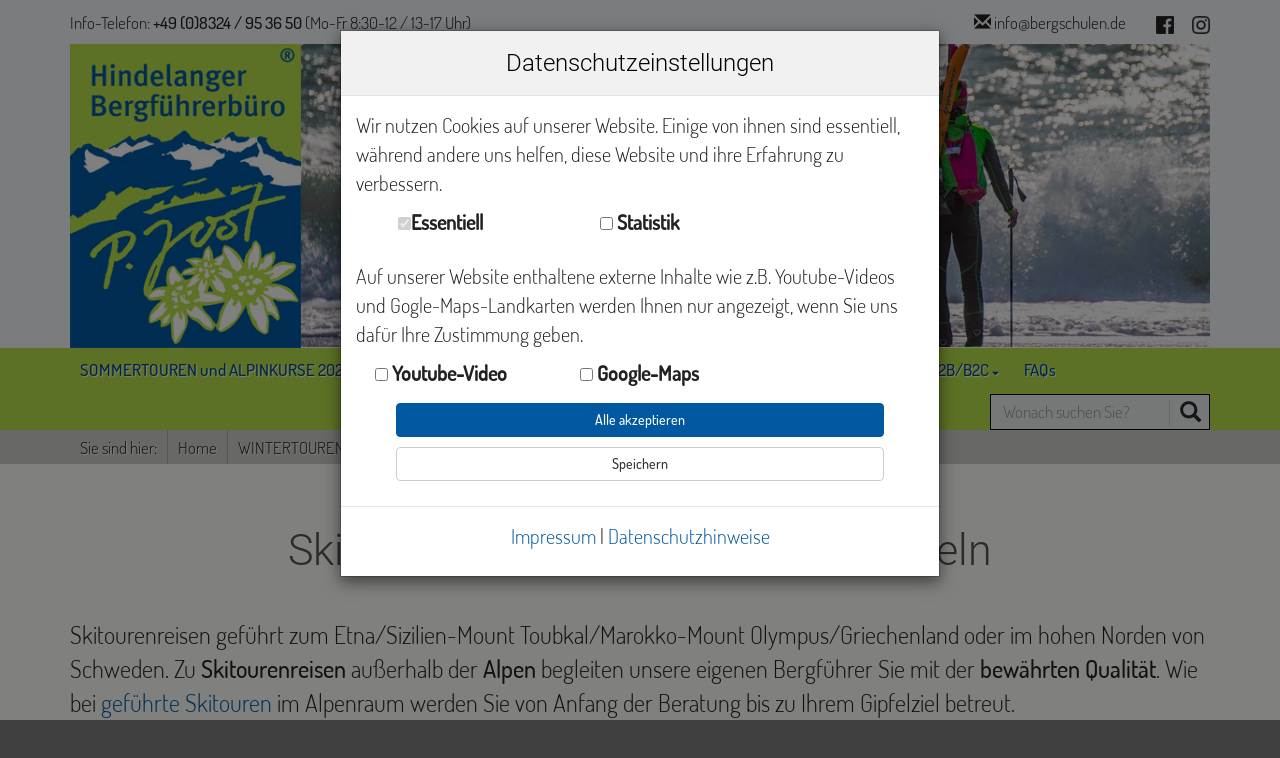

--- FILE ---
content_type: text/html; charset=UTF-8
request_url: https://www.bergschulen.de/skitourenreisen
body_size: 17877
content:
<!DOCTYPE html>
<html lang="de">
  <head>
    <meta charset="utf-8">
    <meta http-equiv="X-UA-Compatible" content="IE=edge">
    <meta name="viewport" content="width=device-width, initial-scale=1">

    <title>Skitourenreisen zu Topgebieten - Bergschule</title>
	<meta name="description" CONTENT="Buche deine Skitourenreisen nach Sizilien-Etna, Marokko-Toubkal, Griechenland-Olymp oder Schweden-Abisko mit den Bergführer Spezialisten. In gewohnter Qualität und komplett organisiert.">

	<meta name="copyright" content="Hindelanger Bergführerbüro">
	<meta name="author" content="Patrick Jost">
	<meta name="page-topic" content="Bergschule">
	<meta name="language" content="de">
	<meta name="audience" content="all">
	<meta name="robots" content="index, follow, noodp">
	<meta http-equiv="expires" content="7">
	<meta name="format-detection" content="telephone=no">

	<link rel="canonical" href="https://www.bergschulen.de/skitourenreisen">

	<link rel="apple-touch-icon" sizes="180x180" href="apple-touch-icon.png">
	<link rel="icon" type="image/png" sizes="32x32" href="favicon-32x32.png">
	<link rel="icon" type="image/png" sizes="16x16" href="favicon-16x16.png">
	<link rel="manifest" href="manifest.json">
	<link rel="mask-icon" href="safari-pinned-tab.svg" color="#5bbad5">
	<meta name="theme-color" content="#ffffff">

	<base href="https://www.bergschulen.de/" />
    <link href="css/bootstrap.min.css" rel="stylesheet">

    <script src="jquery/jquery-1.11.3.min.js"></script>
    <script src="js/bootstrap.min.js"></script>

	<script src="jquery/jquery.cycle2.min.js"></script>

    <!-- Megamenu -->
	<link rel="stylesheet" href="jquery/universal-megamenu/css/mgmenu.css" type="text/css" media="screen" />
	<script src="jquery/universal-megamenu/js/mgmenu_plugins.js"></script><!-- Mega Menu Plugins -->
	<script src="jquery/universal-megamenu/js/mgmenu.js"></script><!-- Mega Menu Script -->
	<script>
	$(document).ready(function($){
	    $('#mgmenu1').universalMegaMenu({
	        menu_effect: 'hover_fade',
	        menu_speed_show: 100,
	        menu_speed_hide: 200,
	        menu_speed_delay: 100,
	        menu_click_outside: true,
	        menubar_trigger : false,
	        menubar_hide : false,
	        menu_responsive: true
	    });
	    megaMenuContactForm(); 
	});
	</script>

    <!-- Mobile Menu -->
	<link type="text/css" rel="stylesheet" href="jquery/jQuery.mmenu-master/dist/css/jquery.mmenu.all.css" />
	<link type="text/css" rel="stylesheet" href="jquery/jQuery.mmenu-master/dist/css/extensions/jquery.mmenu.theme-wd.css" />
	<script type="text/javascript" src="jquery/jQuery.mmenu-master/dist/js/jquery.mmenu.min.all.js"></script>
      <!-- Fire the plugin onDocumentReady -->
      <script type="text/javascript">
         jQuery(document).ready(function( $ ) {
            $("#nav2mobile").mmenu({
			   "extensions": [
                  "pageshadow",
                  "theme-wd"
               ],
               "navbar": {
                  "title": ""
               },
               "navbars": [
                  {
                     "position": "top",
                     "content": [
                        "prev",
                        "title",
                        "close"
                     ]
                  }
               ]
            });
         });
      </script>

	<!-- jQuery Masonry Grid -->
	<script type="text/javascript" src="jquery/masonry.pkgd.min.js"></script>

	<!-- Bootstrap Tab-Collapse -->
	<script src="jquery/bootstrap-tabcollapse.js"></script>

	<script type="text/javascript" src="jquery/jQuery-autocomplete/jquery.autocomplete.min.js"></script>
	<!--<link href="jquery/jquery.autocomplete.css" rel="stylesheet" />-->
    
	<!-- bxSlider -->
	<script src="jquery/bxslider/jquery.bxslider.min.js"></script>
	<link href="jquery/bxslider/jquery.bxslider.css" rel="stylesheet" />      

    <!-- Lightbox -->
	<script src="jquery/sklib-lightbox/js/imagesLoaded.js"></script>
	<script src="jquery/sklib-lightbox/js/jquery.event.move.js"></script>
	<script src="jquery/sklib-lightbox/js/jquery.mousewheel.js"></script>
	<script src="jquery/sklib-lightbox/lightbox/skLib.lightbox.js"></script>
	<link href="jquery/sklib-lightbox/lightbox/skLib.lightbox.css" rel="stylesheet" />

    <link href="css/wd.css?v=20200617091209" rel="stylesheet">
    <link href="css/custom.css?v=20250204202247" rel="stylesheet">

    <!-- Unterstützung für Media Queries und HTML5-Elemente in IE8 über HTML5 shim und Respond.js -->
    <!-- ACHTUNG: Respond.js funktioniert nicht, wenn du die Seite über file:// aufrufst -->
    <!--[if lt IE 9]>
      <script src="https://oss.maxcdn.com/html5shiv/3.7.2/html5shiv.min.js"></script>
      <script src="https://oss.maxcdn.com/respond/1.4.2/respond.min.js"></script>
    <![endif]-->

    <meta name="google-site-verification" content="nmpKgiiCId6o3n7yveRzdCypfyyv1L8L-ElZOdXhNi0" />


	</head>

<body>


	<div class="wd-header">
	
		<!-- START mobile Header -->
		<div class="container-fluid hidden-md hidden-lg wd-header-m">
	        <div class="container wd-container wd-container-mobile-menu">
	            <header class="row">
                	<div class="nav2mobile"><a href="#nav2mobile" class="wd-menu-mobile-button"></a><div class="text-right"><a href="javascript:void(0)" id="show-contact-bar"><span class="glyphicon glyphicon-envelope"></span></a><a href="javascript:void(0)" id="show-search-bar"><span class="glyphicon glyphicon-search"></span></a></div>
                    </div>
					<nav id="nav2mobile">
		            	<ul>
		            		<ul><li><a href="https://www.bergschulen.de/">Startseite Bergschule</a></li><li><a href="sommer">SOMMERTOUREN und ALPINKURSE 2026</a><ul><li><a href="wandern-reisen">Wanderungen</a><ul><li><a href="huettenwanderung-tannheimer-berge">Hüttenwanderung Tannheimer Tal 4 Tage</a></li><li><a href="schrecksee-wanderung">Schrecksee Wanderung</a></li><li><a href="hochvogel-2-tagestour">Hochvogel Besteigung 2 Tage</a></li><li><a href="allgaeuer-alpen-hochvogel-bergschule-2593m-">Allgäuer Alpen mit Hochvogel 2593m 3 Tage</a></li><li><a href="berliner-hoehenweg-zillertal">Berliner Höhenweg Zillertal</a></li><li><a href="steinbockroute-allgaeu-alpinschule-bergschule">Steinbocktour-Allgäu 3 Tage</a></li><li><a href="grenzgaenger-weg-allgaeu">Grenzgänger Weg Allgäu 6 Tage</a></li><li><a href="wandern-allgaeu-durchquerung-alpen">Allgäu-Durchquerung</a></li></ul></li><li><a href="alpenueberquerung-oberstdorf-meran-zu-fuss-wandern">Alpenüberquerung</a><ul><li><a href="wandern-alpenueberquerung-oberstdorf-meran-oberstdorf-meran-zu-fuss">Alpenüberquerung Oberstdorf-Meran zu Fuß</a></li><li><a href="oberstdorf-zugspitze-alpendurchquerung">Oberstdorf-Zugspitze Alpendurchquerung</a></li><li><a href="alpenueberquerung-zugspitze-meran">Alpenüberquerung Zugspitze - Meran zu Fuß</a></li><li><a href="alpenueberquerung-oberstdorf-meran-mit-gipfelbesteigungen">Alpenüberquerung Oberstdorf-Meran mit Gipfelbesteigungen</a></li></ul></li><li><a href="grundkurs-bergsteigen">Grundkurs Bergsteigen</a></li><li><a href="klettersteig-klettersteigkurse">Klettersteigkurse</a><ul><li><a href="klettersteigkurs-fuer-einsteiger-anfaenger-im-allgaeu-1-tag">Klettersteigkurs 1 Tag</a></li><li><a href="klettersteigkurs-einsteiger">Klettersteigkurs für Einsteiger im Allgäu, 2 Tage</a></li><li><a href="klettersteig-ausbildung-eltern-kinder-click-and-climb-with-kids">Klettersteig-Ausbildung für Eltern/Kinder</a></li></ul></li><li><a href="kletterkurse-grundkurs-alpinklettern">Kletterkurse</a><ul><li><a href="wochenend-kletterkurs">Wochenend-Kletterkurs, 3 Tage im Allgäu</a></li><li><a href="grundkurs-alpin-klettern-basic">Grundkurs Alpin-Klettern Basic I im Allgäu, 3 Tage</a></li><li><a href="grundkurs-alpin-klettern-dolomiten">Grundkurs Alpin-Klettern Level 2 Dolomiten, 3 Tage</a></li><li><a href="kletterkurs-woche-gardasee-arco">Kletterwoche Gardasee Arco - Aufbaukurs</a></li></ul></li><li><a href="klettersteige-klettersteige">Klettersteigtouren</a><ul><li><a href="edelrid-klettersteig">EDELRID Klettersteig</a></li><li><a href="edelrid-klettersteig-und-friedberger-klettersteig-2-tage">Edelrid und Friedberger Klettersteig 2 Tage</a></li><li><a href="mindelheimer-klettersteig-3-tage">Mindelheimer Klettersteig, 2 Tage</a></li><li><a href="brenta-klettersteige-dolomiten">Brenta Klettersteigwoche Dolomiten</a></li><li><a href="klettersteige-dolomiten-drei-zinnen-sexten-gebiet">Klettersteige Dolomiten - Drei Zinnen, Sexten Gebiet, 3 Tage</a></li><li><a href="pala-klettersteige-dolomiten">Pala Klettersteige Dolomiten</a></li></ul></li><li><a href="sommer-tagestouren-klettern-wandern-klettersteig">Sommer Tagestouren</a><ul><li><a href="klettertouren-tagestouren-allgaeu">Klettertouren</a></li><li><a href="klettersteige-allgaeu">Klettersteige im Allgäu</a></li><li><a href="bergabenteuer-mit-bergfuehrer-incentives-event-hindelang">Bergabenteuer mit Bergführer / Incentives</a></li></ul></li><li><a href="klettern">Kletterführungen</a><ul><li><a href="trettachspitze-ueberschreitung">Trettachspitze Überschreitung</a></li><li><a href="grosse-klassiker-im-allgaeu">Große Klassiker im Allgäu</a></li><li><a href="klettern-grate-waende-gipfel-tannheim">Klettern für Genießer - Grate, Wände, Gipfel...</a></li><li><a href="klettern-alpin-bergfuehrer-dolomiten">Klettertouren Dolomiten Cortina</a></li></ul></li><li><a href="hochtouren-gletscherkurs-bergschule">Hochtourenkurs-Gletscherkurs</a></li><li><a href="hochtouren">Hochtouren geführt</a><ul><li><a href="venter-haute-route-sommer">Venter Haute Route, Sommer</a></li><li><a href="hochtour-grossglockner-durchquerung">Hochtour Großglockner-Durchquerung (3798m)</a></li><li><a href="hochtour-adamello-presanella">Hochtouren Adamello-Presanella</a></li><li><a href="ortler-hochtourenwoche">Ortler Hochtourenwoche</a></li><li><a href="hochtour-leichteste-4000er-wallis">Leichteste 4000er Wallis</a></li><li><a href="hochtour-4000er-wallis-monte-rosa">4000er im Wallis Monte Rosa Zermatt</a></li><li><a href="hochtourenwoche-saas-fee-4000er">4000er Saas Fee</a></li><li><a href="hochtouren-woche-bernina">Hochtourenwoche Bernina</a></li><li><a href="hochtourenwoche-berner-alpen">Hochtourenwoche Berner Alpen</a></li><li><a href="haute-route-sommer-chamonix-zermatt">Haute Route Sommer Chamonix-Zermatt</a></li><li><a href="hochtouren-woche-mont-blanc">Mont Blanc 4810m, schwere Hochtourenwoche in Chamonix</a></li><li><a href="hochtour-mont-blanc-normalweg">Mont Blanc 4810m Normalweg</a></li><li><a href="beruehmte-4000er-rund-um-zermatt">Berühmte 4000er rund um Zermatt</a></li></ul></li><li><a href="bergfuehrer-privat-buchen">Bergführer privat buchen</a></li></ul></li><li class="Selected"><a href="winter">WINTERTOUREN UND KURSE 2026</a><ul><li><a href="lvs-safety-intensiv-training-mit-bergfuehrer">LVS Training mit Bergführer</a></li><li><a href="wochenend-lawinenkurs-allgaeu">Wochenend-Lawinenkurs Allgäu</a></li><li><a href="skitourenkurs-skitourenkurse-bergschule">Skitourenkurse</a><ul><li><a href="skitourenkurs-einsteiger-1-tag-im-allgaeu">Skitourenkurs Einsteiger 1 Tag im Allgäu</a></li><li><a href="skitourenkurs-einsteiger-allgaeu">Skitourenkurs Einsteiger 2 Tage</a></li><li><a href="kombinierter-tiefschnee-und-skitourenkurs-allgaeu">Kombinierter Tiefschnee- und Skitourenkurs Allgäu</a></li><li><a href="skitourenkurs-fortgeschrittene-allgaeu">Skitourenkurs Fortgeschrittene</a></li><li><a href="skitourenkurs-stubai-tirol">Skitourenkurs Stubai/Tirol 6 Tage</a></li></ul></li><li><a href="tiefschneekurse">Tiefschneekurse</a><ul><li><a href="tiefschneekurs-wochenende-im-allgaeu">Tiefschneekurs Wochenende im Allgäu</a></li><li><a href="wochenend-tiefschneekurs-pitztal">Wochenend Tiefschneekurs Pitztal</a></li><li><a href="tiefschneekurs-arlberg">Tiefschneekurs Arlberg</a></li></ul></li><li><a href="wochenend-skitouren">Wochenend-Skitouren</a><ul><li><a href="skitouren-ortler-pizzini-huette">Ortler Pizzini Hütte Skitour</a></li><li><a href="skitouren-tirol-st-leonhard-pitztal">Tirol St. Leonhard Skitour Wildspitze</a></li></ul></li><li><a href="skitouren-skihochtour-gefuehrt">Skitouren und Skihochtouren</a><ul><li><a href="tagesskitour-im-allgaeu">Tagesskitour geführt im Allgäu</a></li><li><a href="skitouren-gefuehrt-allgaeu-kleinwalsertal">Genuss Skitouren, Allgäu und Kleinwalsertal 2 Tage</a></li><li><a href="leichte-skitourentage-allgaeu">Skitourentage Allgäuer Hauptkamm 3 Tage</a></li><li><a href="leichte-skitourenwoche-ortler-pizzini">Ortlergebiet Pizzini leichtere Skitourenwoche</a></li><li><a href="skitour-venter-runde">Skitour Venter Runde</a></li><li><a href="skidurchquerung-ortler">Skidurchquerung am Ortler</a></li><li><a href="skitourenwoche-hohe-tauern-grossvenediger">Skitourenwoche Hohe Tauern Großvenediger</a></li><li><a href="haute-route-winter-chamonix-zermatt">Haute Route Skitour Chamonix-Zermatt</a></li><li><a href="skitouren-woche-berner-alpen">Skitourenwoche Berner Alpen</a></li><li><a href="skitouren-in-bivio-schweiz-6-tage">Skitouren in Bivio Schweiz</a></li><li><a href="skitouren-woche-chamonix-mont-blanc">Skitourenwoche Chamonix Mont Blanc</a></li><li><a href="skitour-suedliche-haute-route-bourg-st-pierre-verbier">Südliche Haute Route Skitour Bourg St. Pierre-Verbier</a></li><li><a href="grandiose-ski-plus-abfahrten-chamonix">Grandiose Ski Plus Abfahrten in Chamonix</a></li></ul></li><li><a href="freeride-skiplus">Freeride Skiplus</a><ul><li><a href="basic-freeride-camp">Freeride Basic Camp im Allgäu</a></li><li><a href="freeride-touring-oberstdorf-hindelang">Freeride Touring Oberstdorf-Hindelang 1 Tag</a></li><li><a href="freeride-skiplus-allgaeu-4tage">Freeriding/Skiplus Allgäu 4 Tage</a></li><li><a href="freeridewoche-chamonix">Freeridewoche Chamonix</a></li><li><a href="freeride-woche-gressoney-monte-rosa">Freeride Woche Gressoney Monte Rosa</a></li><li><a href="freeride-woche-andermatt-disentis">Freeride Woche Andermatt-Disentis/ Schweiz</a></li><li><a href="freeride-grandiose-ski-plus-abfahrten-chamonix">Grandiose Ski Plus Abfahrten in Chamonix</a></li></ul></li><li><a href="eisklettern">Eisklettern</a><ul><li><a href="wasserfallklettern-allgaeu-eiskletterkurs">Wasserfallklettern Kurs Allgäu</a></li><li><a href="eiskletterwoche-chamonix">Eiskletterwoche Chamonix</a></li></ul></li><li><a href="skitouren-winter-tagestouren">Winter Tagestouren</a></li><li><a href="schneeschuhwandern-allgaeu">Schneeschuhwandern</a></li><li><a href="skitourenreisen" class="wd-nav2mobile-active">Skitourenreisen</a><ul><li><a href="skitouren-am-vulkan-aetna">Skitour Ätna Etna Vulkan</a></li><li><a href="skitour-marokko-toubkal-hoher-atlas">Skitour Skitourenreise Marokko Toubkal 4167m</a></li><li><a href="skitourenreise-olymp-griechenland">Skitourenreise, Skitour Olymp (2918m)/ Griechenland</a></li><li><a href="skitouren-abisko-schweden">Skitouren Abisko Schweden</a></li></ul></li><li><a href="heliski-abisko-schweden">Heliski</a></li><li><a href="bergfuehrer-individuell">Bergführer individuell</a></li></ul></li><li><a href="bergfuehrer-experten-tipps">Experten Tipps</a><ul><li><a href="wanderungen-tipps-fuer-deine-tour">Wanderungen Tipps für deine Tour</a></li><li><a href="skitouren-tipps-fuer-deine-tour">Skitouren Tipps für deine Tour</a></li><li><a href="klettersteiggehen-tipps-fuer-deine-tour">Klettersteiggehen Tipps für deine Tour</a></li></ul></li><li><a href="service-kontakt">Service&Kontakt</a><ul><li><a href="team-bergfuehrer-hindelang-p-jost">Bergführer Team</a></li><li><a href="seit-1972">Seit 1972 Bergführer im Allgäu</a></li><li><a href="leitbild-bergschule-p-jost-hindelang">Leitbild Bergschule</a></li><li><a href="kontakt">Kontakt</a></li><li><a href="feedback">Feedback</a></li><li><a href="partner">Partner</a><ul><li><a href="dealer-camp-skitour-de">DEALER CAMP Skitour 2023 DE</a></li><li><a href="dealer-camp-skitour-en">DEALER CAMP Skitour 2023 EN</a></li></ul></li><li><a href="bergfuehrer-foerderprogramm-bergfuehrer-werden">Bergführer Ausbildung</a><ul><li><a href="fragen-zur-ausbildung-vom-bergfuehrer">Bergführer Ausbildung / Förderprogramm</a></li><li><a href="bergfuehrer-werden-infoabend">Bergführer werden INFOABEND</a></li></ul></li></ul></li><li><a href="b2b-forschung-firmen">B2B/B2C</a><ul><li><a href="portfolio-bergschule-hindelang-b2b">Portfolio Bergschule Hindelang B2B</a></li><li><a href="klettersteigbau-und-sanierung">Klettersteigbau</a></li><li><a href="baumpflege-allgaeu-seilklettertechnik">Baumpflege Allgäu Seilklettertechnik</a></li><li><a href="psa-pruefung-persoenliche-schutzausruestung">PSA Prüfung Persönliche Schutzausrüstung</a></li><li><a href="forschung">Forschung</a></li><li><a href="sportmarketing">Sportmarketing</a></li><li><a href="tv-und-printproduktion">TV- und Printproduktion</a></li></ul></li><li><a href="haeufige-fragen-und-antworten">FAQs</a></li><li><a href="agbs">AGB</a></li><li><a href="impressum">Impressum</a></li><li><a href="haftungsausschluss">Haftungsausschluss</a></li><li><a href="datenschutzhinweise">Datenschutzhinweise</a></li><li><a href="cookie-einstellungen">Cookies</a></li><li><a href="hinweis-alpine-gefahren">Alpine Gefahren Hinweise</a></li></ul>						</ul>
					</nav>
					<div class="col-sm-12 wd-bg-grey wd-contact-bar">

	<!--
	                    	<div class="row wd-padding-vert-5">
	                        	<div class="col-xs-6 col-sm-3 wd-padding-vert-5"><a href="" class="btn btn-primary btn-xs center-block">Link 1</a></div>
	                        	<div class="col-xs-6 col-sm-3 wd-padding-vert-5"><a href="" class="btn btn-primary btn-xs center-block">Link 2</a></div>
	                        	<div class="col-xs-6 col-sm-3 wd-padding-vert-5"><a href="" class="btn btn-primary btn-xs center-block">Link 3</a></div>
	                        	<div class="col-xs-6 col-sm-3 wd-padding-vert-5"><a href="" class="btn btn-primary btn-xs center-block">Link 4</a></div>
	                        </div>
	-->
                    	<div class="row wd-padding-vert-10">
                        	<div class="col-xs-8 text-left">Info-Telefon<br />Mo-Fr 8:30-12 / 13-17 Uhr<br /><span class="hidden-md hidden-lg"><a href="&#116;&#101;&#108;&#58;&#43;&#52;&#57;&#56;&#51;&#50;&#52;&#57;&#53;&#51;&#54;&#53;&#48;">+49 (0)8324 / 95 36 50</a></span><span class="hidden-xs hidden-sm">+49 (0)8324 / 95 36 50</span><br /><a href="&#109;&#97;&#105;&#108;&#116;&#111;&#58;&#105;&#110;&#102;&#111;&#64;&#98;&#101;&#114;&#103;&#115;&#99;&#104;&#117;&#108;&#101;&#110;&#46;&#100;&#101;">&#105;&#110;&#102;&#111;&#64;&#98;&#101;&#114;&#103;&#115;&#99;&#104;&#117;&#108;&#101;&#110;&#46;&#100;&#101;</a></div>
                        	<div class="col-xs-4 text-right wd-font-size-120"><a href="https://www.facebook.com/Bergschule.Hindelang/" target="_blank" rel="noopener nofollow" style="display:inline-block;margin:0 10px" title="Facebook"><img src="img/fbw24.png" /></a> <a href="https://www.instagram.com/hindelanger_bergfuehrerbuero/" target="_blank" rel="noopener nofollow" style="display:inline-block;margin:0 10px" title="Instagram"><img src="img/igw24.png" /></a></div>
                        </div>

                    </div>

					<div class="col-sm-12 hidden-md hidden-lg wd-search-bar">

		            	<a href="javascript:void()" id="wd-search-bar-close" class="wd-color-white" style="position:absolute;top:20px;right:10px;"><span class="glyphicon glyphicon-remove"></span></a>
		                <form id="formfind-mobile" name="suche" method="post" action="_finder_custom.php">
			            <div class="wd-search-bar-input wd-search-bar-input-mobile">
			                <div class="input-group col-md-12">
		                        <input type="text" name="suchbegriff" id="suchbegriff-mobile" class="form-control input-md" placeholder="Wonach suchen Sie?" />
			                    <span class="input-group-btn">
			                        <button class="btn btn-info btn-lg" type="submit">
			                            <span class="glyphicon glyphicon-search"></span>
			                        </button>
			                    </span>
			                </div>
			            </div>
		                </form>
                    </div>
	            </header>
	        </div>
		</div>
		<!-- ENDE mobile Header -->



		<!-- START Infoleiste (Tel., Mail, ) -->
		<div class="container-fluid hidden-xs hidden-sm wd-padding-vert-10 wd-header-0">
			<div class="container">
				<div class="row">
					<div class="col-sm-8 wd-padding-horz-15">
						Info-Telefon: <span><strong><span class="hidden-md hidden-lg"><a href="&#116;&#101;&#108;&#58;&#43;&#52;&#57;&#56;&#51;&#50;&#52;&#57;&#53;&#51;&#54;&#53;&#48;">+49 (0)8324 / 95 36 50</a></span><span class="hidden-xs hidden-sm">+49 (0)8324 / 95 36 50</span></strong></span> (Mo-Fr 8:30-12 / 13-17 Uhr)
					</div>
					<div class="col-sm-4 text-right wd-padding-horz-15">
						<span class="glyphicon glyphicon-envelope"></span> <a href="&#109;&#97;&#105;&#108;&#116;&#111;&#58;&#105;&#110;&#102;&#111;&#64;&#98;&#101;&#114;&#103;&#115;&#99;&#104;&#117;&#108;&#101;&#110;&#46;&#100;&#101;">&#105;&#110;&#102;&#111;&#64;&#98;&#101;&#114;&#103;&#115;&#99;&#104;&#117;&#108;&#101;&#110;&#46;&#100;&#101;</a><a href="https://www.facebook.com/Bergschule.Hindelang/" target="_blank" rel="noopener nofollow" style="display:inline-block;margin:0 15px 0 30px" title="Facebook"><img src="img/fbb24.png" width="18" height="18" /></a> <a href="https://www.instagram.com/hindelanger_bergfuehrerbuero/" target="_blank" rel="noopener nofollow" title="Instagram"><img src="img/igb24.png" width="18" height="18" /></a>
					</div>
				</div>
			</div>
		</div>
		<!-- ENDE Infoleiste (Tel., Mail, ) -->



		<!-- START Logo + Panorama -->
		<div class="container-fluid wd-header-1">
			<div class="container">
				<div class="row">
					<div class="col-md-12 hidden-xs hidden-sm">
						<div class="wd-header-1-left"><a href="https://www.bergschulen.de/"><img src="img/hindelanger-begfuehrerbuero-logo.jpg" class="img-responsive" /></a></div>
						<!--<div class="wd-header-1-right"><img src="" class="img-responsive" /></div>-->
						<div class="wd-header-1-right"><img src="_data/media/pix/XL/40.-Skitourenreisen.jpg" class="img-responsive" /></div>
						<div class="clearfix"></div>
					</div>
					<div class="col-md-12 hidden-md hidden-lg">
						<div class="wd-header-1-pano wd-pos-rel">
							<img src="_data/media/pix/L/40.-Skitourenreisen.jpg" class="img-responsive" width="1600" height="532" />							<a href="https://www.bergschulen.de/" class="wd-header-1-logo-mobile"><img src="img/hindelanger-begfuehrerbuero-logo-m.jpg" class="img-responsive" width="251" height="330" /></a>
						</div>
					</div>
				</div>
			</div>
		</div>
		<!-- ENDE Logo + Panorama -->



		<!-- START Desktop-Navigation -->
		<div class="container-fluid hidden-xs hidden-sm wd-header-2">
			<div class="container">
				<div class="row">
					<div class="col-md-12">
						<nav class="hidden-xs hidden-sm">
						    <div id="mgmenu1" class="mgmenu_fixed" style="position:relative">
						        <ul class="mgmenu">
									<li><span>SOMMERTOUREN und ALPINKURSE 2026 <span class="glyphicon glyphicon-triangle-bottom" style="font-size:0.4em"></span></span><div class="dropdown_fullwidth mgmenu_tabs"><ul class="mgmenu_tabs_nav"><li><a href="#section149" class="current">Wanderungen</a></li><li><a href="#section159">Alpenüberquerung</a></li><li><a href="#section148">Grundkurs Bergsteigen</a></li><li><a href="#section126">Klettersteigkurse</a></li><li><a href="#section137">Kletterkurse</a></li><li><a href="#section130">Klettersteigtouren</a></li><li><a href="#section164">Sommer Tagestouren</a></li><li><a href="#section143">Kletterführungen</a></li><li><a href="#section125">Hochtourenkurs-Gletscherkurs</a></li><li><a href="#section111">Hochtouren geführt</a></li><li><a href="#section563">Bergführer privat buchen</a></li></ul><div class="mgmenu_tabs_panels"><div id="section149"><div class="col_7_wd"><p><strong><a href="wandern-reisen" class="mm-mgmenu-list1"><span> ÜBERSICHT Wanderungen</span></a></strong></p><p><a href="huettenwanderung-tannheimer-berge" class="mm-mgmenu-list1"><span>&raquo; Hüttenwanderung Tannheimer Tal 4 Tage</span></a></p><p><a href="schrecksee-wanderung" class="mm-mgmenu-list1"><span>&raquo; Schrecksee Wanderung</span></a></p><p><a href="hochvogel-2-tagestour" class="mm-mgmenu-list1"><span>&raquo; Hochvogel Besteigung 2 Tage</span></a></p><p><a href="allgaeuer-alpen-hochvogel-bergschule-2593m-" class="mm-mgmenu-list1"><span>&raquo; Allgäuer Alpen mit Hochvogel 2593m 3 Tage</span></a></p><p><a href="berliner-hoehenweg-zillertal" class="mm-mgmenu-list1"><span>&raquo; Berliner Höhenweg Zillertal</span></a></p><p><a href="steinbockroute-allgaeu-alpinschule-bergschule" class="mm-mgmenu-list1"><span>&raquo; Steinbocktour-Allgäu 3 Tage</span></a></p><p><a href="grenzgaenger-weg-allgaeu" class="mm-mgmenu-list1"><span>&raquo; Grenzgänger Weg Allgäu 6 Tage</span></a></p><p><a href="wandern-allgaeu-durchquerung-alpen" class="mm-mgmenu-list1"><span>&raquo; Allgäu-Durchquerung</span></a></p></div><div class="col_5"><a href="wandern-reisen"><div class="wd-bg-grey wd-color-white"><div class="text-center wd-padding-10 wd-font-size-120" style="border-bottom:5px solid #B8E04B">Wanderungen</div><img src="_data/media/pix/M/gefuehrte-wanderungen-alpen.jpg" class="img-responsive"></div></a></div></div><div id="section159" class="mgmenu_tabs_hide"><div class="col_7_wd"><p><strong><a href="alpenueberquerung-oberstdorf-meran-zu-fuss-wandern" class="mm-mgmenu-list1"><span> ÜBERSICHT Alpenüberquerung</span></a></strong></p><p><a href="wandern-alpenueberquerung-oberstdorf-meran-oberstdorf-meran-zu-fuss" class="mm-mgmenu-list1"><span>&raquo; Alpenüberquerung Oberstdorf-Meran zu Fuß</span></a></p><p><a href="oberstdorf-zugspitze-alpendurchquerung" class="mm-mgmenu-list1"><span>&raquo; Oberstdorf-Zugspitze Alpendurchquerung</span></a></p><p><a href="alpenueberquerung-zugspitze-meran" class="mm-mgmenu-list1"><span>&raquo; Alpenüberquerung Zugspitze - Meran zu Fuß</span></a></p><p><a href="alpenueberquerung-oberstdorf-meran-mit-gipfelbesteigungen" class="mm-mgmenu-list1"><span>&raquo; Alpenüberquerung Oberstdorf-Meran mit Gipfelbesteigungen</span></a></p></div><div class="col_5"><a href="alpenueberquerung-oberstdorf-meran-zu-fuss-wandern"><div class="wd-bg-grey wd-color-white"><div class="text-center wd-padding-10 wd-font-size-120" style="border-bottom:5px solid #B8E04B">Alpenüberquerung</div><img src="_data/media/pix/M/Alpenueberquerung-Wandern-Sommer-Bergschule.jpg" class="img-responsive"></div></a></div></div><div id="section148" class="mgmenu_tabs_hide"><div class="col_7_wd"><p><strong><a href="grundkurs-bergsteigen" class="mm-mgmenu-list1"><span> ÜBERSICHT Grundkurs Bergsteigen</span></a></strong></p><p><a href="grundkurs-bergsteigen" class="mm-mgmenu-list1"><span>&raquo; Grundkurs Bergsteigen</span></a></p></div><div class="col_5"><a href="grundkurs-bergsteigen"><div class="wd-bg-grey wd-color-white"><div class="text-center wd-padding-10 wd-font-size-120" style="border-bottom:5px solid #B8E04B">Grundkurs Bergsteigen</div><img src="_data/media/pix/M/102.Grundkurs-Bergsteigen-Bergschule.jpg" class="img-responsive"></div></a></div></div><div id="section126" class="mgmenu_tabs_hide"><div class="col_7_wd"><p><strong><a href="klettersteig-klettersteigkurse" class="mm-mgmenu-list1"><span> ÜBERSICHT Klettersteigkurse</span></a></strong></p><p><a href="klettersteigkurs-fuer-einsteiger-anfaenger-im-allgaeu-1-tag" class="mm-mgmenu-list1"><span>&raquo; Klettersteigkurs 1 Tag</span></a></p><p><a href="klettersteigkurs-einsteiger" class="mm-mgmenu-list1"><span>&raquo; Klettersteigkurs für Einsteiger im Allgäu, 2 Tage</span></a></p><p><a href="klettersteig-ausbildung-eltern-kinder-click-and-climb-with-kids" class="mm-mgmenu-list1"><span>&raquo; Klettersteig-Ausbildung für Eltern/Kinder</span></a></p></div><div class="col_5"><a href="klettersteig-klettersteigkurse"><div class="wd-bg-grey wd-color-white"><div class="text-center wd-padding-10 wd-font-size-120" style="border-bottom:5px solid #B8E04B">Klettersteigkurse</div><img src="_data/media/pix/M/Angebote-Klettersteigkurse.JPG" class="img-responsive"></div></a></div></div><div id="section137" class="mgmenu_tabs_hide"><div class="col_7_wd"><p><strong><a href="kletterkurse-grundkurs-alpinklettern" class="mm-mgmenu-list1"><span> ÜBERSICHT Kletterkurse</span></a></strong></p><p><a href="wochenend-kletterkurs" class="mm-mgmenu-list1"><span>&raquo; Wochenend-Kletterkurs, 3 Tage im Allgäu</span></a></p><p><a href="grundkurs-alpin-klettern-basic" class="mm-mgmenu-list1"><span>&raquo; Grundkurs Alpin-Klettern Basic I im Allgäu, 3 Tage</span></a></p><p><a href="grundkurs-alpin-klettern-dolomiten" class="mm-mgmenu-list1"><span>&raquo; Grundkurs Alpin-Klettern Level 2 Dolomiten, 3 Tage</span></a></p><p><a href="kletterkurs-woche-gardasee-arco" class="mm-mgmenu-list1"><span>&raquo; Kletterwoche Gardasee Arco - Aufbaukurs</span></a></p></div><div class="col_5"><a href="kletterkurse-grundkurs-alpinklettern"><div class="wd-bg-grey wd-color-white"><div class="text-center wd-padding-10 wd-font-size-120" style="border-bottom:5px solid #B8E04B">Kletterkurse</div><img src="_data/media/pix/M/25.Grundkurs-Alpin-Klettern-Basic.jpg" class="img-responsive"></div></a></div></div><div id="section130" class="mgmenu_tabs_hide"><div class="col_7_wd"><p><strong><a href="klettersteige-klettersteige" class="mm-mgmenu-list1"><span> ÜBERSICHT Klettersteigtouren</span></a></strong></p><p><a href="edelrid-klettersteig" class="mm-mgmenu-list1"><span>&raquo; EDELRID Klettersteig</span></a></p><p><a href="edelrid-klettersteig-und-friedberger-klettersteig-2-tage" class="mm-mgmenu-list1"><span>&raquo; Edelrid und Friedberger Klettersteig 2 Tage</span></a></p><p><a href="mindelheimer-klettersteig-3-tage" class="mm-mgmenu-list1"><span>&raquo; Mindelheimer Klettersteig, 2 Tage</span></a></p><p><a href="brenta-klettersteige-dolomiten" class="mm-mgmenu-list1"><span>&raquo; Brenta Klettersteigwoche Dolomiten</span></a></p><p><a href="klettersteige-dolomiten-drei-zinnen-sexten-gebiet" class="mm-mgmenu-list1"><span>&raquo; Klettersteige Dolomiten - Drei Zinnen, Sexten Gebiet, 3 Tage</span></a></p><p><a href="pala-klettersteige-dolomiten" class="mm-mgmenu-list1"><span>&raquo; Pala Klettersteige Dolomiten</span></a></p></div><div class="col_5"><a href="klettersteige-klettersteige"><div class="wd-bg-grey wd-color-white"><div class="text-center wd-padding-10 wd-font-size-120" style="border-bottom:5px solid #B8E04B">Klettersteigtouren</div><img src="_data/media/pix/M/93.Klettersteigtouren-Bergschule-Bergfuehrer.jpg" class="img-responsive"></div></a></div></div><div id="section164" class="mgmenu_tabs_hide"><div class="col_7_wd"><p><strong><a href="sommer-tagestouren-klettern-wandern-klettersteig" class="mm-mgmenu-list1"><span> ÜBERSICHT Sommer Tagestouren</span></a></strong></p><p><a href="klettertouren-tagestouren-allgaeu" class="mm-mgmenu-list1"><span>&raquo; Klettertouren</span></a></p><p><a href="klettersteige-allgaeu" class="mm-mgmenu-list1"><span>&raquo; Klettersteige im Allgäu</span></a></p><p><a href="bergabenteuer-mit-bergfuehrer-incentives-event-hindelang" class="mm-mgmenu-list1"><span>&raquo; Bergabenteuer mit Bergführer / Incentives</span></a></p></div><div class="col_5"><a href="sommer-tagestouren-klettern-wandern-klettersteig"><div class="wd-bg-grey wd-color-white"><div class="text-center wd-padding-10 wd-font-size-120" style="border-bottom:5px solid #B8E04B">Sommer Tagestouren</div><img src="_data/media/pix/M/94.Tagestouren-Sommer-Bergschule-Hindelang.jpg" class="img-responsive"></div></a></div></div><div id="section143" class="mgmenu_tabs_hide"><div class="col_7_wd"><p><strong><a href="klettern" class="mm-mgmenu-list1"><span> ÜBERSICHT Kletterführungen</span></a></strong></p><p><a href="trettachspitze-ueberschreitung" class="mm-mgmenu-list1"><span>&raquo; Trettachspitze Überschreitung</span></a></p><p><a href="grosse-klassiker-im-allgaeu" class="mm-mgmenu-list1"><span>&raquo; Große Klassiker im Allgäu</span></a></p><p><a href="klettern-grate-waende-gipfel-tannheim" class="mm-mgmenu-list1"><span>&raquo; Klettern für Genießer - Grate, Wände, Gipfel...</span></a></p><p><a href="klettern-alpin-bergfuehrer-dolomiten" class="mm-mgmenu-list1"><span>&raquo; Klettertouren Dolomiten Cortina</span></a></p></div><div class="col_5"><a href="klettern"><div class="wd-bg-grey wd-color-white"><div class="text-center wd-padding-10 wd-font-size-120" style="border-bottom:5px solid #B8E04B">Kletterführungen</div><img src="_data/media/pix/M/108.Kletterfuehrung-Bergfuehrer.jpg" class="img-responsive"></div></a></div></div><div id="section125" class="mgmenu_tabs_hide"><div class="col_7_wd"><p><strong><a href="hochtouren-gletscherkurs-bergschule" class="mm-mgmenu-list1"><span> ÜBERSICHT Hochtourenkurs-Gletscherkurs</span></a></strong></p><p><a href="hochtouren-gletscherkurs-bergschule" class="mm-mgmenu-list1"><span>&raquo; Hochtourenkurs-Gletscherkurs</span></a></p></div><div class="col_5"><a href="hochtouren-gletscherkurs-bergschule"><div class="wd-bg-grey wd-color-white"><div class="text-center wd-padding-10 wd-font-size-120" style="border-bottom:5px solid #B8E04B">Hochtourenkurs-Gletscherkurs</div><img src="_data/media/pix/M/01.Spaltenrettung-Hochtourenkurs-1200x800.jpg" class="img-responsive"></div></a></div></div><div id="section111" class="mgmenu_tabs_hide"><div class="col_7_wd"><p><strong><a href="hochtouren" class="mm-mgmenu-list1"><span> ÜBERSICHT Hochtouren geführt</span></a></strong></p><p><a href="venter-haute-route-sommer" class="mm-mgmenu-list1"><span>&raquo; Venter Haute Route, Sommer</span></a></p><p><a href="hochtour-grossglockner-durchquerung" class="mm-mgmenu-list1"><span>&raquo; Hochtour Großglockner-Durchquerung (3798m)</span></a></p><p><a href="hochtour-adamello-presanella" class="mm-mgmenu-list1"><span>&raquo; Hochtouren Adamello-Presanella</span></a></p><p><a href="ortler-hochtourenwoche" class="mm-mgmenu-list1"><span>&raquo; Ortler Hochtourenwoche</span></a></p><p><a href="hochtour-leichteste-4000er-wallis" class="mm-mgmenu-list1"><span>&raquo; Leichteste 4000er Wallis</span></a></p><p><a href="hochtour-4000er-wallis-monte-rosa" class="mm-mgmenu-list1"><span>&raquo; 4000er im Wallis Monte Rosa Zermatt</span></a></p><p><a href="hochtourenwoche-saas-fee-4000er" class="mm-mgmenu-list1"><span>&raquo; 4000er Saas Fee</span></a></p><p><a href="hochtouren-woche-bernina" class="mm-mgmenu-list1"><span>&raquo; Hochtourenwoche Bernina</span></a></p><p><a href="hochtourenwoche-berner-alpen" class="mm-mgmenu-list1"><span>&raquo; Hochtourenwoche Berner Alpen</span></a></p><p><a href="haute-route-sommer-chamonix-zermatt" class="mm-mgmenu-list1"><span>&raquo; Haute Route Sommer Chamonix-Zermatt</span></a></p><p><a href="hochtouren-woche-mont-blanc" class="mm-mgmenu-list1"><span>&raquo; Mont Blanc 4810m, schwere Hochtourenwoche in Chamonix</span></a></p><p><a href="hochtour-mont-blanc-normalweg" class="mm-mgmenu-list1"><span>&raquo; Mont Blanc 4810m Normalweg</span></a></p><p><a href="beruehmte-4000er-rund-um-zermatt" class="mm-mgmenu-list1"><span>&raquo; Berühmte 4000er rund um Zermatt</span></a></p></div><div class="col_5"><a href="hochtouren"><div class="wd-bg-grey wd-color-white"><div class="text-center wd-padding-10 wd-font-size-120" style="border-bottom:5px solid #B8E04B">Hochtouren geführt</div><img src="_data/media/pix/M/Hochtouren-gefuehrt.jpg" class="img-responsive"></div></a></div></div><div id="section563" class="mgmenu_tabs_hide"><div class="col_7_wd"><p><strong><a href="bergfuehrer-privat-buchen" class="mm-mgmenu-list1"><span> ÜBERSICHT Bergführer privat buchen</span></a></strong></p><p><a href="bergfuehrer-privat-buchen" class="mm-mgmenu-list1"><span>&raquo; Bergführer privat buchen</span></a></p></div><div class="col_5"><a href="bergfuehrer-privat-buchen"><div class="wd-bg-grey wd-color-white"><div class="text-center wd-padding-10 wd-font-size-120" style="border-bottom:5px solid #B8E04B">Bergführer privat buchen</div><img src="img/bergschulen-platzhalter.jpg" class="img-responsive"></div></a></div></div></div></div></li><li><span>WINTERTOUREN UND KURSE 2026 <span class="glyphicon glyphicon-triangle-bottom" style="font-size:0.4em"></span></span><div class="dropdown_fullwidth mgmenu_tabs"><ul class="mgmenu_tabs_nav"><li><a href="#section562" class="current">LVS Training mit Bergführer</a></li><li><a href="#section172">Wochenend-Lawinenkurs Allgäu</a></li><li><a href="#section186">Skitourenkurse</a></li><li><a href="#section173">Tiefschneekurse</a></li><li><a href="#section219">Wochenend-Skitouren</a></li><li><a href="#section192">Skitouren und Skihochtouren</a></li><li><a href="#section177">Freeride Skiplus</a></li><li><a href="#section225">Eisklettern</a></li><li><a href="#section229">Winter Tagestouren</a></li><li><a href="#section230">Schneeschuhwandern</a></li><li><a href="#section207">Skitourenreisen</a></li><li><a href="#section224">Heliski</a></li><li><a href="#section228">Bergführer individuell</a></li></ul><div class="mgmenu_tabs_panels"><div id="section562"><div class="col_7_wd"><p><strong><a href="lvs-safety-intensiv-training-mit-bergfuehrer" class="mm-mgmenu-list1"><span> ÜBERSICHT LVS Training mit Bergführer</span></a></strong></p><p><a href="lvs-safety-intensiv-training-mit-bergfuehrer" class="mm-mgmenu-list1"><span>&raquo; LVS Training mit Bergführer</span></a></p></div><div class="col_5"><a href="lvs-safety-intensiv-training-mit-bergfuehrer"><div class="wd-bg-grey wd-color-white"><div class="text-center wd-padding-10 wd-font-size-120" style="border-bottom:5px solid #B8E04B">LVS Training mit Bergführer</div><img src="_data/media/pix/M/LVS-Training-mit-Bergfuehrer.jpg" class="img-responsive"></div></a></div></div><div id="section172" class="mgmenu_tabs_hide"><div class="col_7_wd"><p><strong><a href="wochenend-lawinenkurs-allgaeu" class="mm-mgmenu-list1"><span> ÜBERSICHT Wochenend-Lawinenkurs Allgäu</span></a></strong></p><p><a href="wochenend-lawinenkurs-allgaeu" class="mm-mgmenu-list1"><span>&raquo; Wochenend-Lawinenkurs Allgäu</span></a></p></div><div class="col_5"><a href="wochenend-lawinenkurs-allgaeu"><div class="wd-bg-grey wd-color-white"><div class="text-center wd-padding-10 wd-font-size-120" style="border-bottom:5px solid #B8E04B">Wochenend-Lawinenkurs Allgäu</div><img src="_data/media/pix/M/44.Lawinenkurs.jpg" class="img-responsive"></div></a></div></div><div id="section186" class="mgmenu_tabs_hide"><div class="col_7_wd"><p><strong><a href="skitourenkurs-skitourenkurse-bergschule" class="mm-mgmenu-list1"><span> ÜBERSICHT Skitourenkurse</span></a></strong></p><p><a href="skitourenkurs-einsteiger-1-tag-im-allgaeu" class="mm-mgmenu-list1"><span>&raquo; Skitourenkurs Einsteiger 1 Tag im Allgäu</span></a></p><p><a href="skitourenkurs-einsteiger-allgaeu" class="mm-mgmenu-list1"><span>&raquo; Skitourenkurs Einsteiger 2 Tage</span></a></p><p><a href="kombinierter-tiefschnee-und-skitourenkurs-allgaeu" class="mm-mgmenu-list1"><span>&raquo; Kombinierter Tiefschnee- und Skitourenkurs Allgäu</span></a></p><p><a href="skitourenkurs-fortgeschrittene-allgaeu" class="mm-mgmenu-list1"><span>&raquo; Skitourenkurs Fortgeschrittene</span></a></p><p><a href="skitourenkurs-stubai-tirol" class="mm-mgmenu-list1"><span>&raquo; Skitourenkurs Stubai/Tirol 6 Tage</span></a></p></div><div class="col_5"><a href="skitourenkurs-skitourenkurse-bergschule"><div class="wd-bg-grey wd-color-white"><div class="text-center wd-padding-10 wd-font-size-120" style="border-bottom:5px solid #B8E04B">Skitourenkurse</div><img src="_data/media/pix/M/57.Skitourenkurse.jpg" class="img-responsive"></div></a></div></div><div id="section173" class="mgmenu_tabs_hide"><div class="col_7_wd"><p><strong><a href="tiefschneekurse" class="mm-mgmenu-list1"><span> ÜBERSICHT Tiefschneekurse</span></a></strong></p><p><a href="tiefschneekurs-wochenende-im-allgaeu" class="mm-mgmenu-list1"><span>&raquo; Tiefschneekurs Wochenende im Allgäu</span></a></p><p><a href="wochenend-tiefschneekurs-pitztal" class="mm-mgmenu-list1"><span>&raquo; Wochenend Tiefschneekurs Pitztal</span></a></p><p><a href="tiefschneekurs-arlberg" class="mm-mgmenu-list1"><span>&raquo; Tiefschneekurs Arlberg</span></a></p></div><div class="col_5"><a href="tiefschneekurse"><div class="wd-bg-grey wd-color-white"><div class="text-center wd-padding-10 wd-font-size-120" style="border-bottom:5px solid #B8E04B">Tiefschneekurse</div><img src="_data/media/pix/M/45.Tiefschneekurse.jpg" class="img-responsive"></div></a></div></div><div id="section219" class="mgmenu_tabs_hide"><div class="col_7_wd"><p><strong><a href="wochenend-skitouren" class="mm-mgmenu-list1"><span> ÜBERSICHT Wochenend-Skitouren</span></a></strong></p><p><a href="skitouren-ortler-pizzini-huette" class="mm-mgmenu-list1"><span>&raquo; Ortler Pizzini Hütte Skitour</span></a></p><p><a href="skitouren-tirol-st-leonhard-pitztal" class="mm-mgmenu-list1"><span>&raquo; Tirol St. Leonhard Skitour Wildspitze</span></a></p></div><div class="col_5"><a href="wochenend-skitouren"><div class="wd-bg-grey wd-color-white"><div class="text-center wd-padding-10 wd-font-size-120" style="border-bottom:5px solid #B8E04B">Wochenend-Skitouren</div><img src="_data/media/pix/M/81.Wochenend-gefuehrte-Skitouren-Bergfuehrer.jpg" class="img-responsive"></div></a></div></div><div id="section192" class="mgmenu_tabs_hide"><div class="col_7_wd"><p><strong><a href="skitouren-skihochtour-gefuehrt" class="mm-mgmenu-list1"><span> ÜBERSICHT Skitouren und Skihochtouren</span></a></strong></p><p><a href="tagesskitour-im-allgaeu" class="mm-mgmenu-list1"><span>&raquo; Tagesskitour geführt im Allgäu</span></a></p><p><a href="skitouren-gefuehrt-allgaeu-kleinwalsertal" class="mm-mgmenu-list1"><span>&raquo; Genuss Skitouren, Allgäu und Kleinwalsertal 2 Tage</span></a></p><p><a href="leichte-skitourentage-allgaeu" class="mm-mgmenu-list1"><span>&raquo; Skitourentage Allgäuer Hauptkamm 3 Tage</span></a></p><p><a href="leichte-skitourenwoche-ortler-pizzini" class="mm-mgmenu-list1"><span>&raquo; Ortlergebiet Pizzini leichtere Skitourenwoche</span></a></p><p><a href="skitour-venter-runde" class="mm-mgmenu-list1"><span>&raquo; Skitour Venter Runde</span></a></p><p><a href="skidurchquerung-ortler" class="mm-mgmenu-list1"><span>&raquo; Skidurchquerung am Ortler</span></a></p><p><a href="skitourenwoche-hohe-tauern-grossvenediger" class="mm-mgmenu-list1"><span>&raquo; Skitourenwoche Hohe Tauern Großvenediger</span></a></p><p><a href="haute-route-winter-chamonix-zermatt" class="mm-mgmenu-list1"><span>&raquo; Haute Route Skitour Chamonix-Zermatt</span></a></p><p><a href="skitouren-woche-berner-alpen" class="mm-mgmenu-list1"><span>&raquo; Skitourenwoche Berner Alpen</span></a></p><p><a href="skitouren-in-bivio-schweiz-6-tage" class="mm-mgmenu-list1"><span>&raquo; Skitouren in Bivio Schweiz</span></a></p><p><a href="skitouren-woche-chamonix-mont-blanc" class="mm-mgmenu-list1"><span>&raquo; Skitourenwoche Chamonix Mont Blanc</span></a></p><p><a href="skitour-suedliche-haute-route-bourg-st-pierre-verbier" class="mm-mgmenu-list1"><span>&raquo; Südliche Haute Route Skitour Bourg St. Pierre-Verbier</span></a></p><p><a href="grandiose-ski-plus-abfahrten-chamonix" class="mm-mgmenu-list1"><span>&raquo; Grandiose Ski Plus Abfahrten in Chamonix</span></a></p></div><div class="col_5"><a href="skitouren-skihochtour-gefuehrt"><div class="wd-bg-grey wd-color-white"><div class="text-center wd-padding-10 wd-font-size-120" style="border-bottom:5px solid #B8E04B">Skitouren und Skihochtouren</div><img src="_data/media/pix/M/126.Gefuehrte-Skitour-Bergfuehrer.jpg" class="img-responsive"></div></a></div></div><div id="section177" class="mgmenu_tabs_hide"><div class="col_7_wd"><p><strong><a href="freeride-skiplus" class="mm-mgmenu-list1"><span> ÜBERSICHT Freeride Skiplus</span></a></strong></p><p><a href="basic-freeride-camp" class="mm-mgmenu-list1"><span>&raquo; Freeride Basic Camp im Allgäu</span></a></p><p><a href="freeride-touring-oberstdorf-hindelang" class="mm-mgmenu-list1"><span>&raquo; Freeride Touring Oberstdorf-Hindelang 1 Tag</span></a></p><p><a href="freeride-skiplus-allgaeu-4tage" class="mm-mgmenu-list1"><span>&raquo; Freeriding/Skiplus Allgäu 4 Tage</span></a></p><p><a href="freeridewoche-chamonix" class="mm-mgmenu-list1"><span>&raquo; Freeridewoche Chamonix</span></a></p><p><a href="freeride-woche-gressoney-monte-rosa" class="mm-mgmenu-list1"><span>&raquo; Freeride Woche Gressoney Monte Rosa</span></a></p><p><a href="freeride-woche-andermatt-disentis" class="mm-mgmenu-list1"><span>&raquo; Freeride Woche Andermatt-Disentis/ Schweiz</span></a></p><p><a href="freeride-grandiose-ski-plus-abfahrten-chamonix" class="mm-mgmenu-list1"><span>&raquo; Grandiose Ski Plus Abfahrten in Chamonix</span></a></p></div><div class="col_5"><a href="freeride-skiplus"><div class="wd-bg-grey wd-color-white"><div class="text-center wd-padding-10 wd-font-size-120" style="border-bottom:5px solid #B8E04B">Freeride Skiplus</div><img src="_data/media/pix/M/49.Freeride-Skiplus-Bergschule.jpg" class="img-responsive"></div></a></div></div><div id="section225" class="mgmenu_tabs_hide"><div class="col_7_wd"><p><strong><a href="eisklettern" class="mm-mgmenu-list1"><span> ÜBERSICHT Eisklettern</span></a></strong></p><p><a href="wasserfallklettern-allgaeu-eiskletterkurs" class="mm-mgmenu-list1"><span>&raquo; Wasserfallklettern Kurs Allgäu</span></a></p><p><a href="eiskletterwoche-chamonix" class="mm-mgmenu-list1"><span>&raquo; Eiskletterwoche Chamonix</span></a></p></div><div class="col_5"><a href="eisklettern"><div class="wd-bg-grey wd-color-white"><div class="text-center wd-padding-10 wd-font-size-120" style="border-bottom:5px solid #B8E04B">Eisklettern</div><img src="_data/media/pix/M/85.Eisklettern-Kurs-und-gefuehrt-Bergfuehrer.jpg" class="img-responsive"></div></a></div></div><div id="section229" class="mgmenu_tabs_hide"><div class="col_7_wd"><p><strong><a href="skitouren-winter-tagestouren" class="mm-mgmenu-list1"><span> ÜBERSICHT Winter Tagestouren</span></a></strong></p><p><a href="skitouren-winter-tagestouren" class="mm-mgmenu-list1"><span>&raquo; Winter Tagestouren</span></a></p></div><div class="col_5"><a href="skitouren-winter-tagestouren"><div class="wd-bg-grey wd-color-white"><div class="text-center wd-padding-10 wd-font-size-120" style="border-bottom:5px solid #B8E04B">Winter Tagestouren</div><img src="_data/media/pix/M/89.Tagestouren-Winter-im-Allgaeu-Bergfuehrer-Bergschule.jpg" class="img-responsive"></div></a></div></div><div id="section230" class="mgmenu_tabs_hide"><div class="col_7_wd"><p><strong><a href="schneeschuhwandern-allgaeu" class="mm-mgmenu-list1"><span> ÜBERSICHT Schneeschuhwandern</span></a></strong></p><p><a href="schneeschuhwandern-allgaeu" class="mm-mgmenu-list1"><span>&raquo; Schneeschuhwandern</span></a></p></div><div class="col_5"><a href="schneeschuhwandern-allgaeu"><div class="wd-bg-grey wd-color-white"><div class="text-center wd-padding-10 wd-font-size-120" style="border-bottom:5px solid #B8E04B">Schneeschuhwandern</div><img src="_data/media/pix/M/90.Schneeschuhtouren-Allgaeu-Bergschule.jpg" class="img-responsive"></div></a></div></div><div id="section207" class="mgmenu_tabs_hide"><div class="col_7_wd"><p><strong><a href="skitourenreisen" class="mm-mgmenu-list1"><span> ÜBERSICHT Skitourenreisen</span></a></strong></p><p><a href="skitouren-am-vulkan-aetna" class="mm-mgmenu-list1"><span>&raquo; Skitour Ätna Etna Vulkan</span></a></p><p><a href="skitour-marokko-toubkal-hoher-atlas" class="mm-mgmenu-list1"><span>&raquo; Skitour Skitourenreise Marokko Toubkal 4167m</span></a></p><p><a href="skitourenreise-olymp-griechenland" class="mm-mgmenu-list1"><span>&raquo; Skitourenreise, Skitour Olymp (2918m)/ Griechenland</span></a></p><p><a href="skitouren-abisko-schweden" class="mm-mgmenu-list1"><span>&raquo; Skitouren Abisko Schweden</span></a></p></div><div class="col_5"><a href="skitourenreisen"><div class="wd-bg-grey wd-color-white"><div class="text-center wd-padding-10 wd-font-size-120" style="border-bottom:5px solid #B8E04B">Skitourenreisen</div><img src="_data/media/pix/M/76.Skitourenreisen-Bergschule.jpg" class="img-responsive"></div></a></div></div><div id="section224" class="mgmenu_tabs_hide"><div class="col_7_wd"><p><strong><a href="heliski-abisko-schweden" class="mm-mgmenu-list1"><span> ÜBERSICHT Heliski</span></a></strong></p><p><a href="heliski-abisko-schweden" class="mm-mgmenu-list1"><span>&raquo; Heliski</span></a></p></div><div class="col_5"><a href="heliski-abisko-schweden"><div class="wd-bg-grey wd-color-white"><div class="text-center wd-padding-10 wd-font-size-120" style="border-bottom:5px solid #B8E04B">Heliski</div><img src="_data/media/pix/M/84.Heliski-Schweden-Abisko-Bergfuehrer.jpg" class="img-responsive"></div></a></div></div><div id="section228" class="mgmenu_tabs_hide"><div class="col_7_wd"><p><strong><a href="bergfuehrer-individuell" class="mm-mgmenu-list1"><span> ÜBERSICHT Bergführer individuell</span></a></strong></p><p><a href="bergfuehrer-individuell" class="mm-mgmenu-list1"><span>&raquo; Bergführer individuell</span></a></p></div><div class="col_5"><a href="bergfuehrer-individuell"><div class="wd-bg-grey wd-color-white"><div class="text-center wd-padding-10 wd-font-size-120" style="border-bottom:5px solid #B8E04B">Bergführer individuell</div><img src="_data/media/pix/M/88.Bergfuehrer-privat-individuell.jpg" class="img-responsive"></div></a></div></div></div></div></li><li><span>Experten Tipps <span class="glyphicon glyphicon-triangle-bottom" style="font-size:0.4em"></span></span><div class="dropdown_3columns dropdown_container"><ul class="dropdown_flyout"><li><a href="wanderungen-tipps-fuer-deine-tour">&raquo; Wanderungen Tipps für deine Tour</a></li><li><a href="skitouren-tipps-fuer-deine-tour">&raquo; Skitouren Tipps für deine Tour</a></li><li><a href="klettersteiggehen-tipps-fuer-deine-tour">&raquo; Klettersteiggehen Tipps für deine Tour</a></li></ul></div></li><li><span>Service&Kontakt <span class="glyphicon glyphicon-triangle-bottom" style="font-size:0.4em"></span></span><div class="dropdown_fullwidth mgmenu_tabs"><ul class="mgmenu_tabs_nav"><li><a href="#section252" class="current">Bergführer Team</a></li><li><a href="#section253">Seit 1972 Bergführer im Allgäu</a></li><li><a href="#section254">Leitbild Bergschule</a></li><li><a href="#section257">Kontakt</a></li><li><a href="#section258">Feedback</a></li><li><a href="#section260">Partner</a></li><li><a href="#section292">Bergführer Ausbildung</a></li></ul><div class="mgmenu_tabs_panels"><div id="section252"><div class="col_7_wd"><p><strong><a href="team-bergfuehrer-hindelang-p-jost" class="mm-mgmenu-list1"><span> ÜBERSICHT Bergführer Team</span></a></strong></p><p><a href="team-bergfuehrer-hindelang-p-jost" class="mm-mgmenu-list1"><span>&raquo; Bergführer Team</span></a></p></div><div class="col_5"><a href="team-bergfuehrer-hindelang-p-jost"><div class="wd-bg-grey wd-color-white"><div class="text-center wd-padding-10 wd-font-size-120" style="border-bottom:5px solid #B8E04B">Bergführer Team</div><img src="_data/media/pix/M/Bergfuehrer-Hindelanger-Bergfuehrerbuero-Allgaeu.jpg" class="img-responsive"></div></a></div></div><div id="section253" class="mgmenu_tabs_hide"><div class="col_7_wd"><p><strong><a href="seit-1972" class="mm-mgmenu-list1"><span> ÜBERSICHT Seit 1972 Bergführer im Allgäu</span></a></strong></p><p><a href="seit-1972" class="mm-mgmenu-list1"><span>&raquo; Seit 1972 Bergführer im Allgäu</span></a></p></div><div class="col_5"><a href="seit-1972"><div class="wd-bg-grey wd-color-white"><div class="text-center wd-padding-10 wd-font-size-120" style="border-bottom:5px solid #B8E04B">Seit 1972 Bergführer im Allgäu</div><img src="_data/media/pix/M/32.Bergschule-Hindelang-seit-1972.jpg" class="img-responsive"></div></a></div></div><div id="section254" class="mgmenu_tabs_hide"><div class="col_7_wd"><p><strong><a href="leitbild-bergschule-p-jost-hindelang" class="mm-mgmenu-list1"><span> ÜBERSICHT Leitbild Bergschule</span></a></strong></p><p><a href="leitbild-bergschule-p-jost-hindelang" class="mm-mgmenu-list1"><span>&raquo; Leitbild Bergschule</span></a></p></div><div class="col_5"><a href="leitbild-bergschule-p-jost-hindelang"><div class="wd-bg-grey wd-color-white"><div class="text-center wd-padding-10 wd-font-size-120" style="border-bottom:5px solid #B8E04B">Leitbild Bergschule</div><img src="_data/media/pix/M/33.Leitbild-Hindelanger-Bergfuehrerbuero.jpg" class="img-responsive"></div></a></div></div><div id="section257" class="mgmenu_tabs_hide"><div class="col_7_wd"><p><strong><a href="kontakt" class="mm-mgmenu-list1"><span> ÜBERSICHT Kontakt</span></a></strong></p><p><a href="kontakt" class="mm-mgmenu-list1"><span>&raquo; Kontakt</span></a></p></div><div class="col_5"><a href="kontakt"><div class="wd-bg-grey wd-color-white"><div class="text-center wd-padding-10 wd-font-size-120" style="border-bottom:5px solid #B8E04B">Kontakt</div><img src="_data/media/pix/M/36.Katalog-Bergschule-anfordern-Kontakt.jpg" class="img-responsive"></div></a></div></div><div id="section258" class="mgmenu_tabs_hide"><div class="col_7_wd"><p><strong><a href="feedback" class="mm-mgmenu-list1"><span> ÜBERSICHT Feedback</span></a></strong></p><p><a href="feedback" class="mm-mgmenu-list1"><span>&raquo; Feedback</span></a></p></div><div class="col_5"><a href="feedback"><div class="wd-bg-grey wd-color-white"><div class="text-center wd-padding-10 wd-font-size-120" style="border-bottom:5px solid #B8E04B">Feedback</div><img src="_data/media/pix/M/37.Feedback-Empfehlung-Hindelanger-Bergfuehrerbuero.jpg" class="img-responsive"></div></a></div></div><div id="section260" class="mgmenu_tabs_hide"><div class="col_7_wd"><p><strong><a href="partner" class="mm-mgmenu-list1"><span> ÜBERSICHT Partner</span></a></strong></p><p><a href="dealer-camp-skitour-de" class="mm-mgmenu-list1"><span>&raquo; DEALER CAMP Skitour 2023 DE</span></a></p><p><a href="dealer-camp-skitour-en" class="mm-mgmenu-list1"><span>&raquo; DEALER CAMP Skitour 2023 EN</span></a></p></div><div class="col_5"><a href="partner"><div class="wd-bg-grey wd-color-white"><div class="text-center wd-padding-10 wd-font-size-120" style="border-bottom:5px solid #B8E04B">Partner</div><img src="_data/media/pix/M/38.Partner-Firmen-Bergschule.jpg" class="img-responsive"></div></a></div></div><div id="section292" class="mgmenu_tabs_hide"><div class="col_7_wd"><p><strong><a href="bergfuehrer-foerderprogramm-bergfuehrer-werden" class="mm-mgmenu-list1"><span> ÜBERSICHT Bergführer Ausbildung</span></a></strong></p><p><a href="fragen-zur-ausbildung-vom-bergfuehrer" class="mm-mgmenu-list1"><span>&raquo; Bergführer Ausbildung / Förderprogramm</span></a></p><p><a href="bergfuehrer-werden-infoabend" class="mm-mgmenu-list1"><span>&raquo; Bergführer werden INFOABEND</span></a></p></div><div class="col_5"><a href="bergfuehrer-foerderprogramm-bergfuehrer-werden"><div class="wd-bg-grey wd-color-white"><div class="text-center wd-padding-10 wd-font-size-120" style="border-bottom:5px solid #B8E04B">Bergführer Ausbildung</div><img src="_data/media/pix/M/116.-Bergfuehrer-werden-Ausbildung-VDBS-Kopie.jpg" class="img-responsive"></div></a></div></div></div></div></li><li><span>B2B/B2C <span class="glyphicon glyphicon-triangle-bottom" style="font-size:0.4em"></span></span><div class="dropdown_3columns dropdown_container"><ul class="dropdown_flyout"><li><a href="portfolio-bergschule-hindelang-b2b">&raquo; Portfolio Bergschule Hindelang B2B</a></li><li><a href="klettersteigbau-und-sanierung">&raquo; Klettersteigbau</a></li><li><a href="baumpflege-allgaeu-seilklettertechnik">&raquo; Baumpflege Allgäu Seilklettertechnik</a></li><li><a href="psa-pruefung-persoenliche-schutzausruestung">&raquo; PSA Prüfung Persönliche Schutzausrüstung</a></li><li><a href="forschung">&raquo; Forschung</a></li><li><a href="sportmarketing">&raquo; Sportmarketing</a></li><li><a href="tv-und-printproduktion">&raquo; TV- und Printproduktion</a></li></ul></div></li><li><a href="haeufige-fragen-und-antworten">FAQs</a></li>						        </ul>
						    </div>
						</nav>
						<div class="hidden-xs hidden-sm pull-right text-right wd-search-bar-desktop">
			                <form id="formfind-desktop" name="suche" method="post" action="_finder_custom.php">
				            <div class="wd-search-bar-input">
				                <div class="input-group col-md-12">
			                        <input type="text" name="suchbegriff" id="suchbegriff-desktop" class="form-control input-md" placeholder="Wonach suchen Sie?" />
				                    <span class="input-group-btn">
				                        <button class="btn btn-info btn-lg" type="submit">
				                            <i class="glyphicon glyphicon-search"></i>
				                        </button>
				                    </span>
				                </div>
				            </div>
			                </form>
						</div>
					</div>
				</div>
			</div>
		</div>
		<!-- ENDE Desktop-Navigation -->

		<!-- Breadcrumbs -->
		<div class="container-fluid hidden-xs hidden-sm wd-breadcrumbs">
			<div class="container">
				<nav id="wd-breadcrumbs-dropdown">
					<ul itemscope itemtype="http://schema.org/BreadcrumbList">
						<li><span>Sie sind hier:</span></li><li itemprop="itemListElement" itemscope itemtype="http://schema.org/ListItem"><a itemprop="item" href="https://www.bergschulen.de/"><span itemprop="name">Home</span></a><meta itemprop="position" content="1" /></li><li itemprop="itemListElement" itemscope itemtype="http://schema.org/ListItem"><a itemprop="item" href="winter"><span itemprop="name">WINTERTOUREN UND KURSE 2026<i class="glyphicon glyphicon-triangle-bottom wd-breadcrumbs-icon"></i></span></a><meta itemprop="position" content="1" /><ul><li><a href="winter" style="border-bottom:1px dotted #aAaCaD">ÜBERSICHT</a></li><li><a href="lvs-safety-intensiv-training-mit-bergfuehrer">LVS Training mit Bergführer</a></li><li><a href="wochenend-lawinenkurs-allgaeu">Wochenend-Lawinenkurs Allgäu</a></li><li><a href="skitourenkurs-skitourenkurse-bergschule">Skitourenkurse</a></li><li><a href="tiefschneekurse">Tiefschneekurse</a></li><li><a href="wochenend-skitouren">Wochenend-Skitouren</a></li><li><a href="skitouren-skihochtour-gefuehrt">Skitouren und Skihochtouren</a></li><li><a href="freeride-skiplus">Freeride Skiplus</a></li><li><a href="eisklettern">Eisklettern</a></li><li><a href="skitouren-winter-tagestouren">Winter Tagestouren</a></li><li><a href="schneeschuhwandern-allgaeu">Schneeschuhwandern</a></li><li class="current-menu-item"><span>Skitourenreisen</span></li><li><a href="heliski-abisko-schweden">Heliski</a></li><li><a href="bergfuehrer-individuell">Bergführer individuell</a></li></ul></li><li itemprop="itemListElement" itemscope itemtype="http://schema.org/ListItem"><a itemprop="item" href="skitourenreisen"><span itemprop="name">Skitourenreisen<i class="glyphicon glyphicon-triangle-bottom wd-breadcrumbs-icon"></i></span></a><meta itemprop="position" content="2" /><ul><li class="current-menu-item"><span style="border-bottom:1px dotted #aAaCaD">ÜBERSICHT</span></li><li><a href="skitouren-am-vulkan-aetna">Skitour Ätna Etna Vulkan</a></li><li><a href="skitour-marokko-toubkal-hoher-atlas">Skitour Skitourenreise Marokko Toubkal 4167m</a></li><li><a href="skitourenreise-olymp-griechenland">Skitourenreise, Skitour Olymp (2918m)/ Griechenland</a></li><li><a href="skitouren-abisko-schweden">Skitouren Abisko Schweden</a></li></ul></li><meta itemprop="position" content="3" /></li>					</ul>
				</nav>
			</div>
		</div>
		<!-- Breadcrumbs -->


	</div>
	
	

	<!-- START Inhalt -->
	<div class="wd-content">
		
		
		<div class="container-fluid wd-padding-vert-40">
			<div class="container">
				<div class="row">
		        	<div class="col-md-12">
						<div id="wd-content-row-300" class="row wd-content-row" style="background-color:"><div class="col-sm-12"><div><h1 style="text-align: center;">Skitourenreisen zu exotischen Gipfeln</h1></div></div></div><div id="wd-content-row-301" class="row wd-content-row" style="background-color:"><div class="col-sm-12"><div><p>Skitourenreisen gef&uuml;hrt zum Etna/Sizilien-Mount Toubkal/Marokko-Mount Olympus/Griechenland oder im hohen Norden von Schweden.&nbsp;<span>Zu<strong> Skitourenreisen</strong> au&szlig;erhalb der <a href="Skitouren-Skihochtour-Allgaeu" target="_blank" rel="noopener"><strong>Alpen</strong></a> begleiten unsere eigenen Bergf&uuml;hrer Sie mit der <strong>bew&auml;hrten Qualit&auml;t</strong>. Wie bei <a href="Skitouren-Skihochtour-Allgaeu">gef&uuml;hrte Skitouren</a> im Alpenraum werden Sie von Anfang der Beratung bis zu Ihrem Gipfelziel betreut.</span></p>
<p><span>Der 3350m hohe <a href="http://www.vulkane.net/vulkane/etna/etna.html" target="_blank" rel="noopener">Vulkan Etna</a> mit seiner beeindruckenden Kulisse, umgeben von Meer, Schnee, Eis und Zitronen-Plantagen Italiens, ist seit Jahren unser Top-Skitouren-Ziel. Durch <strong>unsere Bergf&uuml;hrer</strong> und der langj&auml;hrigen Freundschaft vor Ort mit unserem sizilianischem Hotel, haben wir die idealen Voraussetzungen f&uuml;r eine besondere Skitour. <a href="https://de.wikipedia.org/wiki/Marokko" target="_blank" rel="noopener">Marokko</a> mit den Gegens&auml;tzen W&uuml;ste und Schnee versprechen ebenso ungeahnte Erlebnisse wie die Skitour am <a href="https://en.wikipedia.org/wiki/Mount_Olympus" target="_blank" rel="noopener">Mount Olympus</a> in Griechenland oder in <a href="https://visitsweden.de/nationalpark-abisko/" target="_blank" rel="noopener">Abisko</a>,&nbsp;das n&ouml;rdlich von Schweden liegt.</span></p>
<p><span>Bei allen Skitourenreisen freuen wir uns auf die Gastfreundschaft unserer Partner und die Gewissheit, dass es jedesmal eine einzigarte Reise wird.</span></p></div></div></div>
<script>
// sklib-Lightbox
$(document).ready(function () { skLib.lightbox.init(); });

// Masonry-Grid
$(document).ready(function () { 
	var $grid = $('.grid').masonry({
	  // options
	  itemSelector: '.grid-item',
	  columnWidth: '.grid-sizer',
	  percentPosition: true
	});
	$grid.imagesLoaded().progress( function() {
	  $grid.masonry('layout');
	});
});

// Scrollto content-row-ID
$(document).ready(function () { 
	$("a[href^='#wd-content-row']").click(function(e) {
		e.preventDefault();
		var position = $($(this).attr("href")).offset().top;
	
		$("body, html").animate({
			scrollTop: position
		}, 500, "linear" );
	});
});

</script>

		            </div>
				</div>
			</div>
		</div>


		
		<!-- Liste der Kurse (Ebene 3) ausgeben, wenn vorhanden -->
<div class="container-fluid wd-padding-vert-40"><div class="container"><div class="row"><div class="col-sm-4 wd-padding-bottom-40"><div class="wd-kurse-uebersicht"><a href="skitouren-am-vulkan-aetna" title="Skitour Ätna Etna Vulkan"><h4 class="text-center">Skitour Ätna Etna Vulkan</h4><div><img src="_data/media/pix/L/77.Skitour-Etna.jpg" class="img-responsive" alt="Skitour Etna Bergschule Bergführer"></div></a><div class="wd-padding-horz-5 wd-padding-vert-10"><div class="row wd-kurse-uebersicht-termine" id="wd-kurse-uebersicht-termine-208"></div></div><a href="skitouren-am-vulkan-aetna" title="Skitour Ätna Etna Vulkan"><div class="wd-kurse-uebersicht-details">Details &raquo;</div></a></div></div><div class="col-sm-4 wd-padding-bottom-40"><div class="wd-kurse-uebersicht"><a href="skitour-marokko-toubkal-hoher-atlas" title="Skitour Skitourenreise Marokko Toubkal 4167m"><h4 class="text-center">Skitour Skitourenreise Marokko Toubkal 4167m</h4><div><img src="_data/media/pix/L/78.Skitourenreise-Toubkal-Marokko.jpg" class="img-responsive" alt="Skitourenreise Toubkal Marokko Bergschule"></div></a><div class="wd-padding-horz-5 wd-padding-vert-10"><div class="row wd-kurse-uebersicht-termine" id="wd-kurse-uebersicht-termine-209"></div></div><a href="skitour-marokko-toubkal-hoher-atlas" title="Skitour Skitourenreise Marokko Toubkal 4167m"><div class="wd-kurse-uebersicht-details">Details &raquo;</div></a></div></div><div class="col-sm-4 wd-padding-bottom-40"><div class="wd-kurse-uebersicht"><a href="skitourenreise-olymp-griechenland" title="Skitourenreise, Skitour Olymp (2918m)/ Griechenland"><h4 class="text-center">Skitourenreise, Skitour Olymp (2918m)/ Griechenland</h4><div><img src="_data/media/pix/L/79.Skitourenreise-Griechenland-Olymp-Bergschule.jpg" class="img-responsive" alt="Skitourenreise Griechenland Olymp Bergschule"></div></a><div class="wd-padding-horz-5 wd-padding-vert-10"><div class="row wd-kurse-uebersicht-termine" id="wd-kurse-uebersicht-termine-210"></div></div><a href="skitourenreise-olymp-griechenland" title="Skitourenreise, Skitour Olymp (2918m)/ Griechenland"><div class="wd-kurse-uebersicht-details">Details &raquo;</div></a></div></div><div class="clearfix"></div><div class="col-sm-4 wd-padding-bottom-40"><div class="wd-kurse-uebersicht"><a href="skitouren-abisko-schweden" title="Skitouren Abisko Schweden"><h4 class="text-center">Skitouren Abisko Schweden</h4><div><img src="_data/media/pix/L/80.Skitourenreise-Schweden-Abisko-Bergschule.jpg" class="img-responsive" alt="Skitourenreise Schweden Abisko Bergschule"></div></a><div class="wd-padding-horz-5 wd-padding-vert-10"><div class="row wd-kurse-uebersicht-termine" id="wd-kurse-uebersicht-termine-212"></div></div><a href="skitouren-abisko-schweden" title="Skitouren Abisko Schweden"><div class="wd-kurse-uebersicht-details">Details &raquo;</div></a></div></div></div></div></div></div>
		<!-- Liste der Kurse (Ebene 4) ausgeben -->

	</div>
	<!-- ENDE Inhalt -->


	<div>

		<footer>

			

			<div class="container-fluid wd-footer-1">
			
				<div class="container">

					<div class="row">
						<h3 class="text-center">Die Hindelanger Bergführer empfehlen:</h3>
						<div class="col-xs-6 col-sm-4 col-md-2 wd-padding-vert-10"><a href="https://www.dynafit.com/de-at/" target="_blank" rel="nofollow noopener"><img src="img/sponsoren/dynafit-20.png" class="img-responsive center-block"></a></div>
						<div class="col-xs-6 col-sm-4 col-md-2 wd-padding-vert-10"><a href="https://www.edelrid.de/" target="_blank" rel="nofollow noopener"><img src="img/sponsoren/edelrid-20.png" class="img-responsive center-block"></a></div>
						<div class="col-xs-6 col-sm-4 col-md-2 wd-padding-vert-10"><a href="https://www.evileye.com/de/home" target="_blank" rel="nofollow noopener"><img src="img/sponsoren/evileye-20.png" class="img-responsive center-block"></a></div>
						<div class="col-xs-6 col-sm-4 col-md-2 wd-padding-vert-10"><a href="https://www.leki.com/de/" target="_blank" rel="nofollow noopener"><img src="img/sponsoren/leki-22.png" class="img-responsive center-block"></a></div>
						<div class="col-xs-6 col-sm-4 col-md-2 wd-padding-vert-10"><a href="http://www.pieps.com/" target="_blank" rel="nofollow noopener"><img src="img/sponsoren/pieps-20.png" class="img-responsive center-block"></a></div>
					</div>
					
				</div>

			</div>


			<div class="container-fluid wd-footer-2">
			
				<div class="container">

					<div class="row">

						<div class="col-sm-4 col-md-3 wd-padding-vert-20 wd-footer-2-text">
							<p>Hindelanger Bergführerbüro<br />Inhaber: Patrick Jost, Staatl. gepr. Bergführer und Skiführer IVBV<br />Hauptstraße 28<br />D-87541 Bad Hindelang/Vorderhindelang</p>						</div>

						<div class="col-sm-4 col-md-3 wd-padding-vert-20 wd-footer-2-text">
							<p>Tel.: <span class="hidden-md hidden-lg"><a href="&#116;&#101;&#108;&#58;&#43;&#52;&#57;&#56;&#51;&#50;&#52;&#57;&#53;&#51;&#54;&#53;&#48;">+49 (0)8324 / 95 36 50</a></span><span class="hidden-xs hidden-sm">+49 (0)8324 / 95 36 50</span><br />Fax: +49 (0)8324 / 95 36 51<br /><a href="&#109;&#97;&#105;&#108;&#116;&#111;&#58;&#105;&#110;&#102;&#111;&#64;&#98;&#101;&#114;&#103;&#115;&#99;&#104;&#117;&#108;&#101;&#110;&#46;&#100;&#101;">&#105;&#110;&#102;&#111;&#64;&#98;&#101;&#114;&#103;&#115;&#99;&#104;&#117;&#108;&#101;&#110;&#46;&#100;&#101;</a><br />www.bergschulen.de</p>
						</div>

						<div class="col-sm-4 col-md-3 col-md-offset-3 wd-padding-vert-20">
							<div class="row">
								<div class="col-xs-6"><p><img src="img/vdbs.png" class="img-responsive pull-right" /></p></div>
								<div class="col-xs-6"><p><img src="img/ivbv.png" class="img-responsive pull-left" /></p></div>
							</div>
						</div>

					</div>

				</div>

			</div>


			<div class="container-fluid wd-footer-4">
			
				<div class="container">
					<div class="row">

						<div class="col-sm-9 wd-padding-vert-20 wd-footer-2-nav">
							<p><a href="agbs">AGB</a><a href="impressum">Impressum</a><a href="haftungsausschluss">Haftungsausschluss</a><a href="datenschutzhinweise">Datenschutzhinweise</a><a href="cookie-einstellungen">Cookies</a><a href="hinweis-alpine-gefahren">Alpine Gefahren Hinweise</a></p>
						</div>

						<div class="col-sm-3 wd-padding-vert-20 wd-footer-4-sn">
							<a href="https://www.facebook.com/Bergschule.Hindelang/" target="_blank" rel="noopener nofollow"><img src="img/fbw24.png" /></a><a href="https://www.instagram.com/hindelanger_bergfuehrerbuero/" target="_blank" rel="noopener nofollow"><img src="img/igw24.png" /></a>
							
						</div>

					</div>
					
				</div>

			</div>

		</footer>

	</div>



	<script type="text/javascript" src="jquery/scrollup-master/dist/jquery.scrollUp.min.js"></script>
    <link href="jquery/scrollup-master/dist/scrollUp.css" rel="stylesheet">

	<script type="text/javascript">
		$(document).ready(function() {

			// Header beim runterscrollen fixieren
			 var shrinkHeader = 400;
			  $(window).scroll(function() {
				var scroll = getCurrentScroll();
				  if ( scroll >= shrinkHeader ) {
					   $('.wd-header').addClass('wd-header-fixed');
					   $('.wd-header-m').addClass('wd-header-m-green');
					   $('.wd-header-0').addClass('wd-header-0-green');
					   $('.wd-header-1').hide();
					   $('.wd-content').addClass('wd-content-pos');
					   $('.nav2mobile a').addClass('nav2mobile-green');
					}else {
					   $('.wd-header').removeClass('wd-header-fixed');
					   $('.wd-header-m').removeClass('wd-header-m-green');
					   $('.wd-header-0').removeClass('wd-header-0-green');
					   $('.wd-header-1').show();
					   $('.wd-content').removeClass('wd-content-pos');
					   $('.nav2mobile a').removeClass('nav2mobile-green');
					}
			  });
			function getCurrentScroll() {
				return window.pageYOffset || document.documentElement.scrollTop;
			}

			// Autocomplete Mobile
			$('#suchbegriff-mobile').autocomplete({
				serviceUrl: '_autocomplete_pro_v1.php',
				minChars: 2,
				triggerSelectOnValidInput: false,
				onSelect: function (suggestion) {
					$("#formfind-mobile").submit();
				}
			});	

			// Autocomplete Desktop
			$('#suchbegriff-desktop').autocomplete({
				serviceUrl: '_autocomplete_pro_v1.php',
				minChars: 2,
				triggerSelectOnValidInput: false,
				onSelect: function (suggestion) {
					$("#formfind-desktop").submit();
				}
			});	

			// Animation contact-bar / search-bar
			$('#show-contact-bar').click(function() {
				$('.wd-contact-bar').slideToggle(333);
			});
			$('#show-search-bar').click(function() {
				$('.wd-search-bar').slideToggle(333);
				$('#suchbegriff-mobile').focus();
			});
			$('#wd-search-bar-close').click(function() {
				$('.wd-search-bar').slideToggle(333);
			});

			setTimeout(function(){
				$('.panel-collapse').removeClass('in'); // Test
			}, 10);
			
		});

		function setCookie(cname, cvalue, exdays) { 
			var d = new Date(); 
			d.setTime(d.getTime() + (exdays*24*60*60*1000)); 
			var expires = "expires="+ d.toUTCString(); 
			document.cookie = cname + "=" + cvalue + ";" + expires + ";";
		}

		  // scrollUp
		  $.scrollUp({
		    scrollName: 'scrollUp', // Element ID
		    topDistance: '300', // Distance from top before showing element (px)
		    topSpeed: 500, // Speed back to top (ms)
		    animation: 'fade', // Fade, slide, none
		    animationInSpeed: 200, // Animation in speed (ms)
		    animationOutSpeed: 200, // Animation out speed (ms)
		    scrollText: '<span style="padding-left:10px;padding-right:10px;"><span class="glyphicon glyphicon-menu-up"></span></span>', // Text for element
		    activeOverlay: false, // Set CSS color to display scrollUp active point, e.g '#00FFFF'
		  });
	</script>

		
	<script>
		$(document).ready(function() {
			setTimeout(function(){
				$('#cookie-modal').modal();
			}, 1200);
            $('#cookie-setall').click(function() {
				setCookie("essentiell","1","100");
                $('#statistik').prop("checked", true);
				setCookie("statistik","1","100");
                //$('#marketing').prop("checked", true);
				//setCookie("marketing","1","100");
                $('#youtube').prop("checked", true);
				setCookie("youtube","1","100");
                $('#googlemaps').prop("checked", true);
				setCookie("googlemaps","1","100");
				setTimeout(function(){
	                $('.modal').fadeOut(450);
				}, 250);
				setTimeout(function(){
	                location.reload();
				}, 1000);
            });
            $('#cookie-setselected').click(function() {
				setCookie("essentiell","1","100");
                if($('#statistik').prop("checked") == true) {
					setCookie("statistik","1","100");
				}
                //if($('#marketing').prop("checked") == true) {
				//	setCookie("marketing","1","100");
				//}
                if($('#youtube').prop("checked") == true) {
					setCookie("youtube","1","100");
				}
                if($('#googlemaps').prop("checked") == true) {
					setCookie("googlemaps","1","100");
				}
				setTimeout(function(){
	                $('.modal').fadeOut(450);
				}, 250);
				setTimeout(function(){
	                location.reload();
				}, 1000);
            });
		});
    </script>
	<div class="modal fade wd-cookie-modal" id="cookie-modal" data-backdrop="static" data-keyboard="false" tabindex="-1" role="dialog" aria-labelledby="cookie-modal-label">
	  <div class="modal-dialog modal-md" role="document">
	    <div class="modal-content">
	      <div class="modal-header">
	        <h4 class="modal-title text-center wd-color-white" id="cookie-modal-label">Datenschutzeinstellungen</h4>
	      </div>
	      <div class="modal-body">
	        <p>Wir nutzen Cookies auf unserer Website. Einige von ihnen sind essentiell, während andere uns helfen, diese Website und ihre Erfahrung zu verbessern.</p>
	      		<input type="hidden" name="setcookies" value="post" />
		      	<div class="row">
		      		<div class="col-sm-4 text-center wd-padding-bottom-20"><input type="checkbox" name="essentiell" checked disabled><label for="essentiell"> Essentiell</label></div>
		      		<div class="col-sm-4 text-center wd-padding-bottom-20"><label for="statistik"><input type="checkbox" id="statistik" name="statistik" value="1"> Statistik</label></div>
		      		<!--<div class="col-sm-4 text-center wd-padding-bottom-20"><label for="marketing"><input type="checkbox" id="marketing" name="marketing" value="1"> Marketing</label></div>-->
		      	</div>
		      	<div class="row">
		      		<div class="col-sm-12 wd-padding-bottom-10">Auf unserer Website enthaltene externe Inhalte wie z.B. Youtube-Videos und Gogle-Maps-Landkarten werden Ihnen nur angezeigt, wenn Sie uns dafür Ihre Zustimmung geben.</div>
		      		<div class="col-sm-4 text-center wd-padding-bottom-10"><label for="youtube"><input type="checkbox" id="youtube" name="youtube" value="1"> Youtube-Video</label></div>
		      		<div class="col-sm-4 text-center wd-padding-bottom-10"><label for="googlemaps"><input type="checkbox" id="googlemaps" name="googlemaps" value="1"> Google-Maps</label></div>
		      	</div>
		        <p class="text-center"><a href="javascript:void(0)" id="cookie-setall" class="btn btn-success" style="width:86%">Alle akzeptieren</a></p>
		        <p class="text-center"><a href="javascript:void(0)" id="cookie-setselected" class="btn btn-default" style="width:86%">Speichern</a></p>
	      </div>
	      <div class="modal-footer">
	      	<p class="text-center"><a href="impressum">Impressum</a> | <a href="datenschutzhinweise">Datenschutzhinweise</a></p>
	      </div>
	    </div>
	  </div>
	</div>


</body>

</html>


--- FILE ---
content_type: text/css
request_url: https://www.bergschulen.de/jquery/universal-megamenu/css/mgmenu.css
body_size: 7970
content:
/*
Item Name : Universal Mega Menu
Item URI : http://codecanyon.net/item/universal-responsive-mega-menu/4984236
Author URI : http://codecanyon.net/user/Pixelworkshop/
Version : 1.1
*/

/*

TABLE OF CONTENTS

00 PAGE STYLING (REMOVABLE)
01 MENU BAR
   1. Mega Menu Bar
   2. Mega Menu Trigger Button
02 DROP DOWNS
	1. Common Styling
	2. Footer
	3. Drop Down Containers
03 COLUMNS GRID
04 MULTILEVEL DROP DOWN
05 CONTENT & TYPOGRAPHY
   1. Basic Typography 
   2. Lists
   3. Other Styling
   4. Inline Images
   5. Icons
   6. Form Elements
06 DROP DOWN TABS
07 MOBILE DEVICES
08 RETINA DISPLAYS

*/



/*  _______________________________________

	00 PAGE STYLING (REMOVABLE)
    _______________________________________  */



/*  _______________________________________

    01 MENU BAR
    _______________________________________  */




/* 
  If you have several menus on the same page, you can here 
  define some properties separately for each of them
  by using their respective ID.
*/

#mgmenu1 {
	z-index: 12;
}
#mgmenu2 {
	margin-top: 12px;
	z-index: 11;
}


/* 1. Mega Menu Bar */

.mgmenu_container,
.mgmenu_fixed,
.mgmenu_footer {
	width:100%;
	height: 41px;
	z-index:10;
    background: #282828;
    background: -webkit-linear-gradient(top, #282828 0%, #1f1f1f 100%);
    background: -moz-linear-gradient(top, #282828 0%, #1f1f1f 100%);
    background: -o-linear-gradient(top, #282828 0%, #1f1f1f 100%);
    background: -ms-linear-gradient(top, #282828 0%, #1f1f1f 100%);
    background: linear-gradient(top, #282828 0%, #1f1f1f 100%);
}
.mgmenu_container {
	position:relative;
	margin:0 auto;
}
.mgmenu_fixed,
.mgmenu_footer {
    width: inherit;
    max-width: inherit;
    position:fixed;
	height:auto;
	top:0;
	background:none;
    /* IE7 Fix */
    *width:expression(this.parentNode.currentStyle['width']);
}
.mgmenu_footer {
	top: auto;
	bottom:0;
}
.mgmenu {
	font-family: 'Dosis', sans-serif;
	list-style:none;
	padding:0;
	margin:0;
	position:relative; /* For IE7 */
	font-size: 0.72em;
	line-height:1;
}
	.mgmenu > li {
	    float: left;
	    margin: 0;
	    padding-right: 15px;
	    -webkit-transition:background .3s;
	    -moz-transition:background .3s;
	    -o-transition:background .3s;
	    -ms-transition:background .3s;
	    transition:background .3s;    
	}
		.mgmenu > li:hover,
		.mgmenu > li.active {
			background-color:#CECECB;
		}
		.mgmenu li.noactive {
			background:none;
		}
		.mgmenu > li > a,
		.mgmenu > li > span {
			display: block;
			color:#004780;
			text-shadow:1px 1px 1px #fff;
			outline:0;
			text-decoration:none;
			padding:5px 0 5px 10px;
			font-size: 1.0em;
			font-weight:500;
			line-height: 1.9em;
			/*text-transform: uppercase;*/
		}
		.mgmenu > li > span:hover,
		.mgmenu > li > a:hover,
		.mgmenu > li > a:focus {
			cursor:pointer;
			color:#004780;
			outline:none;
		}
		.mgmenu > li .mgmenu_drop {
			background-image:url("../img/downArrow.png");
			background-repeat: no-repeat;
			background-position:right 19px;
			padding-right:20px;
		}
		.mgmenu_footer .mgmenu > li .mgmenu_drop {
			background-image:url("../img/upArrow.png");
		}
		.mgmenu > li.right_item {
			float:right;
			margin-right:0;
		}
		.mgmenu_container > .mgmenu > li.mgmenu_button,
		.mgmenu_fixed > .mgmenu > li.mgmenu_button,
		.mgmenu_footer > .mgmenu > li.mgmenu_button {
			display: none;
			cursor: pointer;
			-webkit-transition: none;
			-moz-transition: none;
			-o-transition: none;
			-ms-transition: none;
			transition: none;
			font-weight: bold;
			background-color:transparent;
			background-image:url("../img/toggle.png");
			background-repeat: no-repeat;
			background-position:96% 10px;
			line-height:12px;
			padding:14px 4% 14px 4%;
			color:#ffffff;
			text-shadow:1px 1px 1px #000000;
		}
		.mgmenu_container > .mgmenu > li.mgmenu_button_active,
		.mgmenu_fixed > .mgmenu > li.mgmenu_button_active,
		.mgmenu_footer > .mgmenu > li.mgmenu_button_active {
			background-color:#000000;
		}

/* 2. Mega Menu Trigger Button */

.mgmenu_trigger {
	position: fixed;
	z-index:2;
	margin:0 auto;
	right:0;
	margin-right: 20px;
	width:35px;
	height:41px;
	display: block;
}
.mgmenu_trigger {
	top: 0; 
	background-image:url("../img/button_up.png");
	background-position:center center;
	background-repeat:no-repeat;
	background-color: #121212;
}
.mgmenu_trigger.active {
	background-image:url("../img/button_down.png");
}
.mgmenu_footer ~ .mgmenu_trigger {
	top:auto;
	bottom: 0; 
	background-image:url("../img/button_down.png");
}
.mgmenu_footer ~ .mgmenu_trigger.active {
	background-image:url("../img/button_up.png");
}




/*  _______________________________________

    02 DROP DOWNS
    _______________________________________  */




/* 1. Common Styling */


.mgmenu li .dropdown_container,
.mgmenu li .dropdown_fullwidth,
.mgmenu li .mgmenu_multilevel {
	position:absolute;
	top:auto;
	display: none;
	float:left;
	zoom:1;
	z-index: 10;
	margin:0px 0 40px 0px;
	padding:18px 10px 18px 10px;
	-webkit-border-radius:0;
	-moz-border-radius:0;
	border-radius:0px;
	-webkit-box-shadow: 0 2px 2px rgba(0,0,0,0.05);
	-moz-box-shadow: 0 2px 2px rgba(0,0,0,0.05);
	-o-box-shadow: 0 2px 2px rgba(0,0,0,0.05);
	box-shadow: 0 2px 3px rgba(0,0,0,0.5);
	border:none;
	border-top:none;
	background: #E6E6E3;
	color: #222;
}
.mgmenu li .dropdown_container {
	left:auto;
}
.mgmenu li .dropdown_fullwidth {
	left:0;
}
.mgmenu li.right_item .dropdown_container {
	left:auto;
	right:-1px;
}


/* 2. Footer */


.mgmenu_footer .mgmenu > li .dropdown_container,
.mgmenu_footer .mgmenu > li .dropdown_fullwidth,
.mgmenu_footer .mgmenu > li .mgmenu_multilevel {
	margin:0 0 0 -1px;
	top:auto;
	bottom:0;
	-webkit-border-radius:0;
	-moz-border-radius:0;
	border-radius:0px;
	-webkit-box-shadow: 0 -2px 2px rgba(0,0,0,0.05);
	-moz-box-shadow: 0 -2px 2px rgba(0,0,0,0.05);
	-o-box-shadow: 0 -2px 2px rgba(0,0,0,0.05);
	box-shadow: 0 -2px 2px rgba(0,0,0,0.05);
	border:1px solid #CCCCCC;
	border-bottom:none;
}


.mgmenu > li:hover .dropdown_container,
.mgmenu > li:hover .dropdown_fullwidth,
.mgmenu > li.right_item:hover .dropdown_container {
	display: block;
}


/* 3. Drop Down Containers */


.mgmenu li .dropdown_1column {
	width: 8.3334%;
	padding-left: 2%;
	padding-right: 2%;
}
.mgmenu li .dropdown_2columns {
	width: 16.6667%;
	padding-left: 1.8333%;
	padding-right: 1.8333%;
}
.mgmenu li .dropdown_3columns {
	width: 25%;
	padding-left: 1.5%;
	padding-right: 1.5%;
}
.mgmenu li .dropdown_4columns {
	width: 33.3334%;
	padding-left: 1.333%;
	padding-right: 1.333%;
}
.mgmenu li .dropdown_5columns {
	width: 41.6667%;
	padding-left: 1.166%;
	padding-right: 1.166%;
}
.mgmenu li .dropdown_6columns {
	width: 50%;
	padding-left: 1%;
	padding-right: 1%;
}
.mgmenu li .dropdown_7columns {
	width: 58.3334%;
	padding-left: 0.833%;
	padding-right: 0.833%;
}
.mgmenu li .dropdown_8columns {
	width: 66.6667%;
	padding-left: 0.666%;
	padding-right: 0.666%;
}
.mgmenu li .dropdown_9columns {
	width: 75%;
	padding-left: 0.5%;
	padding-right: 0.5%;
}
.mgmenu li .dropdown_10columns {
	width: 83.3334%;
	padding-left: 0.333%;
	padding-right: 0.333%;
}
.mgmenu li .dropdown_11columns {
	width: 91.6667%;
	padding-left: 0.1666%;
	padding-right: 0.1666%;
}
.mgmenu li .dropdown_fullwidth {
	width: 100%;
	background-image: -webkit-gradient(
		linear,
		left top,
		left bottom,
		color-stop(0, #717374),
		color-stop(1, #3A3D43)
	);
	background-image: -o-linear-gradient(bottom, #898b8d 0%, #404040 100%);
	background-image: -moz-linear-gradient(bottom, #898b8d 0%, #404040 100%);
	background-image: -webkit-linear-gradient(bottom, #898b8d 0%, #404040 100%);
	background-image: -ms-linear-gradient(bottom, #898b8d 0%, #404040 100%);
	background-image: linear-gradient(to bottom, #898b8d 0%, #404040 100%);
}




/*  _______________________________________

    03 COLUMNS GRID
    _______________________________________  */




.mgmenu .col_1,
.mgmenu .col_2,
.mgmenu .col_2_4,
.mgmenu .col_3,
.mgmenu .col_4,
.mgmenu .col_5,
.mgmenu .col_6,
.mgmenu .col_7,
.mgmenu .col_7_wd,
.mgmenu .col_8,
.mgmenu .col_9,
.mgmenu .col_10,
.mgmenu .col_11,
.mgmenu .col_12 {
	float: left;
	display:inline;
	position: relative;
	padding-left: 8px;
	padding-right: 8px;
	/* 
	Rounding error with IE7.
	Lower margin values will absorb the difference.
	*/
	*padding-left: 1.9%;
	*padding-right: 1.9%;
}
.mgmenu .col_1 {width:4.33%;}
.mgmenu .col_2 {width:12.66%;}
.mgmenu .col_3 {width:21%;}
.mgmenu .col_4 {width:29.33%;}
.mgmenu .col_5 {width:37.66%;}
.mgmenu .col_6 {width:46%;}
.mgmenu .col_7 {width:54.33%;}
.mgmenu .col_7_wd {width:62.33%;}
.mgmenu .col_8 {width:62.66%;}
.mgmenu .col_9 {width:71%;}
.mgmenu .col_10 {width:79.33%;}
.mgmenu .col_11 {width:87.66%;}
.mgmenu .col_12 {width:96%;}

.mgmenu .clear {
	clear: both;
	display: block;
	overflow: hidden;
	visibility: hidden;
	width: 0;
	height: 18px;
}
.mgmenu .col_border {
	-webkit-box-shadow: -1px 0 0 rgba(0,0,0,0.15);
	-moz-box-shadow: -1px 0 0 rgba(0,0,0,0.15);
	-o-box-shadow: -1px 0 0 rgba(0,0,0,0.15);
	box-shadow: -1px 0 0 rgba(0,0,0,0.15);
}



/*  _______________________________________________

    04 MULTILEVEL DROP DOWN
    _______________________________________________  */




.mgmenu .dropdown_flyout, 
.mgmenu .dropdown_flyout .dropdown_flyout_level {
	padding: 0;
	margin: 0;
	font-size:1.40em;
	list-style: none;
	z-index: 9;
	-webkit-border-radius:0 0 3px 3px;
	-moz-border-radius:0 0 3px 3px;
	border-radius:0 0 3px 3px;
}
.mgmenu .dropdown_flyout .dropdown_flyout_level {
	-webkit-border-radius:0px;
	-moz-border-radius:0px;
	border-radius:0px;
	-webkit-box-shadow: 0 2px 2px rgba(0,0,0,0.05);
	-moz-box-shadow: 0 2px 2px rgba(0,0,0,0.05);
	-o-box-shadow: 0 2px 2px rgba(0,0,0,0.05);
	box-shadow: 0 2px 2px rgba(0,0,0,0.05);
	border:1px solid #CCCCCC;
	background: #e5e5e5;
}
.mgmenu .dropdown_flyout li {
	float: left;
	width: 100%;
	padding: 0;
}
.mgmenu .dropdown_flyout ul li {
	/*width: 160px;*/
	/*padding: 5px;*/
}
.mgmenu .dropdown_flyout li.last {
	margin-bottom: 12px;
}
.mgmenu .dropdown_flyout a {
	display: block;
	/*width: 10em;*/
}
.mgmenu .dropdown_flyout a:hover {
	text-decoration: underline;
}
.mgmenu .dropdown_flyout .dropdown_flyout_level {
	position: absolute;
	margin:15px 0 0 4px;
	padding:6px;
	left:98%;
	top:-21px;
	display: none;
	zoom:1;
	float: left;
}
.mgmenu .dropdown_flyout .dropdown_flyout_level_left {
	left:-102%;
	right:100%;
}
.mgmenu .dropdown_flyout .dropdown_parent {
	background:url("../img/rightArrow.png") no-repeat 90% 9px;
}
.mgmenu .dropdown_flyout .dropdown_parent_left {
	background:url("../img/leftArrow.png") no-repeat 90% 9px;
}
.mgmenu .dropdown_flyout li:hover > .dropdown_flyout_level,
.mgmenu .dropdown_flyout li:hover > .dropdown_flyout_level_left {
	display: block;
}
.mgmenu .dropdown_flyout .flyout_heading {
	font-family: Georgia, Times, "Times New Roman", serif;
	padding-bottom: 9px;
	margin-bottom: 9px;
	font-size: 16px;
	border-bottom: 1px solid #cccccc;
	-webkit-box-shadow:0 1px 1px #f4f4f4;
	-moz-box-shadow:0 1px 1px #f4f4f4;
	-o-box-shadow:0 1px 1px #f4f4f4;
	box-shadow:0 1px 1px #f4f4f4;
}




/*  _______________________________________

    05 CONTENT & TYPOGRAPHY
    _______________________________________  */




/* 1. Basic Typography */


.mgmenu p, 
.mgmenu h1, 
.mgmenu h2, 
.mgmenu h3, 
.mgmenu h4, 
.mgmenu h5, 
.mgmenu h6 {
	padding:0;
	margin:0;
	font-weight: normal;
	color:#222222;
	/*text-shadow:1px 1px 1px #ffffff;*/
	margin-bottom:18px;
}
.mgmenu h1, 
.mgmenu h2, 
.mgmenu h3, 
.mgmenu h4, 
.mgmenu h5, 
.mgmenu h6 {
	/*font-family: Georgia, Times, "Times New Roman", serif;*/
}
.mgmenu p {
	font-size:12px;
}
.mgmenu h1 {
	font-size:32px;
}
.mgmenu h2 {
	font-size:28px;
}
.mgmenu h3 {
	font-size:24px;
}
.mgmenu h4 {
	font-size:18px;
}
.mgmenu h5 {
	font-size:16px;
}
.mgmenu h6 {
	font-size:14px;
	text-transform:uppercase;
}
.mgmenu a {
	text-decoration: none;
	color:#222;
	-webkit-transition:color .3s;
	-moz-transition:color .3s;
	-o-transition:color .3s;
	-ms-transition:color .3s;
	transition:color .3s;    
}
.mgmenu a:hover {
	color:#222;
}
.mgmenu a:focus {
	background: none;
}


/* 2. Lists */


.mgmenu > li ul,
.mgmenu > li ol {
	padding:0 0 0 18px;
	margin:0 0 18px 0;
}
.mgmenu > li ul {
	list-style:square;
}
.mgmenu > li ol {
	list-style:decimal;
}
.mgmenu > li ul.no_bullets {
	list-style:none;
	padding:0;
}
.mgmenu > li ul.no_bullets li {
	line-height: 24px;
}
.mgmenu > li ul li,
.mgmenu > li ol li {
	font-size:0.72em;
	line-height:1.8em;
	position:relative;
	color:#222222;
	text-shadow:1px 1px 1px #ffffff;
}


/* 3. Other Styling */


.mgmenu blockquote {
	color:#aaaaaa;
	border-left: 5px solid #cccccc;
	padding-left: 20px;
	font-family: Georgia, serif;
	font-style: italic;
	font-size: 18px;
	line-height: 27px;
}
.mgmenu .text_box {
	width: 84%;
	background: #ffffff;
	padding: 12px 8% 12px 8%;
	-webkit-box-shadow: 0 1px 1px #bbbbbb;
	-moz-box-shadow: 0 1px 1px #bbbbbb;
	-o-box-shadow: 0 1px 1px #bbbbbb;
	box-shadow: 0 1px 1px #bbbbbb;
}
.mgmenu .text_box_black {
	background: #212121;
}
.mgmenu .text_box_red {
	background: #e48a76;
}
.mgmenu .text_box_blue {
	background: #92bfd1;
}
.mgmenu .text_box_green {
	background: #b4ca91;
}
.mgmenu .text_box_yellow {
	background: #f3d067;
}
.mgmenu .text_box_purple {
	background: #C0ADDB;
}
.mgmenu .text_box_brown {
	background: #b2aa9f;
}
.mgmenu .text_box_black,
.mgmenu .text_box_red,
.mgmenu .text_box_blue,
.mgmenu .text_box_green,
.mgmenu .text_box_yellow,
.mgmenu .text_box_purple,
.mgmenu .text_box_brown {
	color:#ffffff;
	text-shadow:none;
	-webkit-box-shadow:none;
	-moz-box-shadow:none;
	-o-box-shadow:none;
	box-shadow:none;
}
.mgmenu .img_description {
	text-align: center;
	font-style:italic;
	margin-top: -6px;
	font-family: Georgia, Times, "Times New Roman", serif;
}
.mgmenu hr {
	width: 100%;
	height: 0;
	*height:2px;
	margin-bottom: 18px;
	border:none;
	border-bottom:1px solid #f4f4f4;
	border-top:1px solid #ccc;
}
.mgmenu .video_container {
	position: relative;
	padding-bottom: 56.25%;
	padding-top: 30px;
	height: 0;
	overflow: hidden;
	margin-bottom: 18px;
}
	.mgmenu .video_container iframe,  
	.mgmenu .video_container object,  
	.mgmenu .video_container embed {
		position: absolute;
		top: 0;
		left: 0;
		width: 100%;
		height: 100%;
		border:none;
	    outline: none;
	}
.mgmenu iframe {
    border:0;
    outline: none;
 	width: 100%;
	font-size:100%;
    vertical-align:baseline;
    background:transparent;
    margin-bottom: 12px;
}


/* 4. Inline Images */


.mgmenu img {
	border:none;
}
.mgmenu .inline_img {
	max-width: 100%;
	height: auto;
	width: auto\9;
	box-sizing: border-box;
	-webkit-box-shadow: 0 1px 1px #999999;
	-moz-box-shadow: 0 1px 1px #999999;
	-o-box-shadow: 0 1px 1px #999999;
	box-shadow: 0 1px 1px #999999;
	margin-bottom:18px;
	margin-top: 6px;
}
.mgmenu a .inline_img {
	opacity: 0.8;
	-webkit-transition:opacity .3s;
	-moz-transition:opacity .3s;
	-o-transition:opacity .3s;
	-ms-transition:opacity .3s;
	transition:opacity .3s;    
}
.mgmenu a:hover .inline_img {
	opacity: 1;
}
.mgmenu .inline_img_border {
	border:5px solid #fff;
}


/* 5. Icons */


.mgmenu .mini_icon {
    background-image: url("../img/icons/mini-icons-white.png");
	background-repeat: no-repeat;
	margin-top: -2px;
	padding-left: 6px;
	float: left;
	width: 20px;
	height: 20px;
}

/* Row 1 */

.mgmenu .ic_empty_document{ background-position: 0 0;  } 
.mgmenu .ic_documents{ background-position: -32px 0;  } 
.mgmenu .ic_text_document{ background-position: -64px 0;  } 
.mgmenu .ic_folder{ background-position: -96px 0;  } 
.mgmenu .ic_picture{ background-position: -128px 0;  } 
.mgmenu .ic_cloud{ background-position: -160px 0;  } 
.mgmenu .ic_archive{ background-position: -192px 0;  } 
.mgmenu .ic_download{ background-position: -224px 0;  }
.mgmenu .ic_user{ background-position: -256px 0;  } 
.mgmenu .ic_tag{ background-position: -288px 0;  } 

/* Row 2 */

.mgmenu .ic_lock{ background-position: 0 -32px;  } 
.mgmenu .ic_unlock{ background-position: -32px -32px;  } 
.mgmenu .ic_mail{ background-position: -64px -32px;  } 
.mgmenu .ic_brush{ background-position: -96px -32px;  } 
.mgmenu .ic_refresh{ background-position: -128px -32px;  } 
.mgmenu .ic_grid{ background-position: -160px -32px;  } 
.mgmenu .ic_list{ background-position: -192px -32px;  } 
.mgmenu .ic_delete{ background-position: -224px -32px;  } 
.mgmenu .ic_settings{ background-position: -256px -32px;  } 
.mgmenu .ic_time{ background-position: -288px -32px;  } 

/* Row 3 */

.mgmenu .ic_bookmark{ background-position: 0 -64px;  } 
.mgmenu .ic_calendar{ background-position: -32px -64px;  } 
.mgmenu .ic_graph{ background-position: -64px -64px;  } 
.mgmenu .ic_pin{ background-position: -96px -64px;  } 
.mgmenu .ic_chat{ background-position: -128px -64px;  } 
.mgmenu .ic_chats{ background-position: -160px -64px;  } 
.mgmenu .ic_print{ background-position: -192px -64px;  } 
.mgmenu .ic_attachment{ background-position: -224px -64px;  } 
.mgmenu .ic_power{ background-position: -256px -64px;  } 
.mgmenu .ic_favorite{ background-position: -288px -64px;  } 

/* Row 4 */

.mgmenu .ic_sound{ background-position: 0 -96px;  } 
.mgmenu .ic_edit{ background-position: -32px -96px;  } 
.mgmenu .ic_fullscreen{ background-position: -64px -96px;  } 
.mgmenu .ic_target{ background-position: -96px -96px;  } 
.mgmenu .ic_sync{ background-position: -128px -96px;  } 
.mgmenu .ic_zoom{ background-position: -160px -96px;  } 
.mgmenu .ic_plus{ background-position: -192px -96px;  } 
.mgmenu .ic_minus{ background-position: -224px -96px;  } 
.mgmenu .ic_cancel{ background-position: -256px -96px;  } 
.mgmenu .ic_ok{ background-position: -288px -96px;  } 

/* Row 5 */

.mgmenu .ic_users{ background-position: 0 -128px;  } 
.mgmenu .ic_calc{ background-position: -32px -128px;  } 
.mgmenu .ic_left{ background-position: -64px -128px;  } 
.mgmenu .ic_right{ background-position: -96px -128px;  } 
.mgmenu .ic_up{ background-position: -128px -128px;  } 
.mgmenu .ic_down{ background-position: -160px -128px;  } 
.mgmenu .ic_up_circle{ background-position: -192px -128px;  }
.mgmenu .ic_down_circle{ background-position: -224px -128px;  } 
.mgmenu .ic_left_circle{ background-position: -256px -128px;  } 
.mgmenu .ic_right_circle{ background-position: -288px -128px;  } 

.mgmenu .menubar_icon {
	padding: 0;
	list-style: none;
	float: left;
}
.mgmenu .menubar_icon:hover {
	background:none;
}
.mgmenu .menubar_icon ul > li {
	list-style: none;
	float: left;
	-webkit-transition:background-color .3s;
	-moz-transition:background-color .3s;
	-o-transition:background-color .3s;
	-ms-transition:background-color .3s;
	transition:background-color .3s;    
}
.mgmenu .menubar_icon ul > li:hover {
	background-color:#131313;
}
.mgmenu .menubar_icon ul > li > a {
	background-repeat: no-repeat;
	background-position: center center;
	background-size: 24px 24px;
	display: block;
	padding: 7px 4px 9px 4px;
	width: 24px;
	height: 24px;
}
.mgmenu .icon_vimeo {
    background-image: url("../img/icons/icon_vimeo.png");
}
.mgmenu .icon_dribbble {
    background-image: url("../img/icons/icon_dribbble.png");
}
.mgmenu .icon_twitter {
    background-image: url("../img/icons/icon_twitter.png");
}
.mgmenu .icon_facebook {
    background-image: url("../img/icons/icon_facebook.png");
}
.mgmenu .icon_flickr {
    background-image: url("../img/icons/icon_flickr.png");
}


/* 6. Form Elements */


.mgmenu .contact_form {
	display: block;
	margin-bottom:10px;
}
.mgmenu .contact_form label {
	font-size: 12px;
	font-family:Arial, Helvetica, sans-serif;
}
.mgmenu .form_element {
	color: #000000; 
	background-color:#fbfbfb;
	border:1px solid #dddddd;
	font-family:Arial, Helvetica, sans-serif;
	font-size:12px;
	width: 96%;
	padding:9px 2% 9px 2%;
	margin:12px 0 18px 0;
	-webkit-box-shadow: 0 1px 1px #efefef;
	-moz-box-shadow: 0 1px 1px #efefef;
	-o-box-shadow: 0 1px 1px #efefef;
	box-shadow: 0 1px 1px #efefef;
	-webkit-transition: background-color 0.3s ease-out;
	-moz-transition: background-color 0.3s ease-out;
	-o-transition: background-color 0.3s ease-out;
	-ms-transition: background-color 0.3s ease-out;
	transition: background-color 0.3s ease-out;
}   
	.mgmenu .form_element:hover{
		background-color:#fcfcfc;
	}
	.mgmenu .form_element:focus {
		background-color:#ffffff;
	}
	.mgmenu .form_element:focus {
		outline:none;
	}

.mgmenu .contact_form textarea {
	height:120px;
	resize:none;
}
.mgmenu .contact_form .required {
	color:#C00;
}
.mgmenu .contact_form .error, 
.mgmenu .contact_form .success {
	width: 96%;
	padding:9px 2% 9px 2%;
	margin: 12px 0 6px 0;
	border:1px solid rgba(0,0,0,0.15);
	text-shadow:1px 1px 1px #ffffff;
	-webkit-box-shadow: 0 1px 1px #efefef;
	-moz-box-shadow: 0 1px 1px #efefef;
	-o-box-shadow: 0 1px 1px #efefef;
	box-shadow: 0 1px 1px #efefef;
}
	.mgmenu .contact_form .error {
		background:#f7cac4; 
		color:#992213;
	}
	.mgmenu .contact_form .success {
		background:#d8f6bc; 
		color:#2f530b;
		margin-bottom: 12px;
	}
.mgmenu .contact_form .button {
	padding: 7px 12px;
	margin:9px 12px 0 0;
	white-space: nowrap;
	font-size: 11px;
	text-transform: uppercase;
	vertical-align: middle;
	cursor: pointer;
	border: 1px solid #000000;
	color: #ffffff;
	background-color: #222222;
	text-shadow: 0 1px 1px #000000;
	-webkit-transition: background-color 0.3s;
	-moz-transition: background-color 0.3s;
	-o-transition: background-color 0.3s;
	-ms-transition: background-color 0.3s;
	transition: background-color 0.3s;
}
	.mgmenu .contact_form .button:active {
	}
	.mgmenu .contact_form .button:hover, 
	.mgmenu .contact_form .button:focus {
		color: #ffffff;
		background-color: #1A1A1A;
	}

.mgmenu .contact_form .select_element {
	float: left;
	width:310px;
	overflow: hidden;
	position: relative;
	background-color:#fbfbfb;
	border:1px solid #dddddd;
	font-family:Arial, Helvetica, sans-serif;
	font-size:12px;
	width: 100%;
	margin:12px 0 18px 0;
	-webkit-box-shadow: 0 1px 1px #efefef;
	-moz-box-shadow: 0 1px 1px #efefef;
	-o-box-shadow: 0 1px 1px #efefef;
	box-shadow: 0 1px 1px #efefef;
}
	.mgmenu .contact_form .select_element select {
		width:100%;
		height:30px;
		font-size:12px;
		color: #999;
		padding: 6px 0 6px 10px;
		border: 0;
		background: none;
		outline: none;
	}
	.mgmenu .contact_form .select_element select option {
		background: #fdfdfd;
		width: 100%;
		color: #666;
	}
	@media screen and (-webkit-min-device-pixel-ratio:0) {

		.mgmenu .contact_form .select_element:after {
			content: '';
			position: absolute;
			top: 50%;
			right: 10px;
			margin-top: -3px;
			border: 5px solid transparent;
			border-top: 5px solid #333333;
			pointer-events: none;
		}
		.mgmenu .contact_form .select_element select,
		.mgmenu .contact_form .select_element select option {
			-webkit-appearance: none;
			appearance: none;
		}

	}




/*  _______________________________________

    06 DROP DOWN TABS
    _______________________________________  */




.mgmenu li > .mgmenu_tabs {
	padding: 0 !important;
}
.mgmenu_tabs > ul {
	list-style: none;
	margin: 0;
	padding: 0;
}
.mgmenu_tabs_hide {
	display:none;
}
.mgmenu_tabs .mgmenu_tabs_nav {
	width:25%;
	float:left;
	position: relative;
	margin:0;
	padding: 18px 10px;
	background-color:#CECECB;
}
.mgmenu_tabs .mgmenu_tabs_panels {
	margin: 0;
	padding: 21px 1% 21px 1%;
	width: 73%;
	/*width:77.9%; /* IE7 bug */
	float: left;
	background-color: #E6E6E3;
	/*-webkit-box-shadow: -1px 0px 1px rgba(0,0,0,0.05);
	-moz-box-shadow: -1px 0px 1px rgba(0,0,0,0.05);
	-o-box-shadow: -1px 0px 1px rgba(0,0,0,0.05);
	box-shadow: -1px 0px 1px rgba(0,0,0,0.05);*/
}
.mgmenu_tabs .mgmenu_tabs_nav li {
	list-style: none;
	margin:0;
	border:none;
	margin:0;
	float: left;
	width: 100%;
	clear: left;
	-webkit-transition: background 0.5s ease;
	-moz-transition: background 0.5s ease;
	-o-transition: background 0.5s ease;
	-ms-transition: background 0.5s ease;
	transition: background 0.5s ease;
}
.mgmenu_tabs .mgmenu_tabs_nav li a {
	font-size:1.40em;
	outline:0;
	text-decoration:none;
	display:block;
	padding: 3px 5px;
	margin:0;
	text-shadow:none;
	text-transform: uppercase;
	border-bottom:1px solid #E6E6E3;
	color:#222;
	transition: all 0.3s;
}
.mgmenu_tabs li a:hover {
	background-color: #47484D;
	color:#FFF;
/*	-webkit-box-shadow: 0 -1px 1px rgba(0,0,0,0.05), 0 1px 1px rgba(0,0,0,0.05);
	-moz-box-shadow: 0 -1px 1px rgba(0,0,0,0.05), 0 1px 1px rgba(0,0,0,0.05);
	-o-box-shadow: 0 -1px 1px rgba(0,0,0,0.05), 0 1px 1px rgba(0,0,0,0.05);
	box-shadow: 0 -1px 1px rgba(0,0,0,0.05), 0 1px 1px rgba(0,0,0,0.05);*/
	top:1px;
}
.mgmenu_tabs li a.current,
.mgmenu_tabs li a.current:hover {
	background-color: #A8D03B;
	color:#222;
/*	-webkit-box-shadow: 0 -1px 1px rgba(0,0,0,0.05), 0 1px 1px rgba(0,0,0,0.05);
	-moz-box-shadow: 0 -1px 1px rgba(0,0,0,0.05), 0 1px 1px rgba(0,0,0,0.05);
	-o-box-shadow: 0 -1px 1px rgba(0,0,0,0.05), 0 1px 1px rgba(0,0,0,0.05);
	box-shadow: 0 -1px 1px rgba(0,0,0,0.05), 0 1px 1px rgba(0,0,0,0.05);*/
	top:1px;
}

/* Right Tabs */

.mgmenu_tabs_right .mgmenu_tabs_panels {
	-webkit-box-shadow: 1px 0px 1px rgba(0,0,0,0.05);
	-moz-box-shadow: 1px 0px 1px rgba(0,0,0,0.05);
	-o-box-shadow: 1px 0px 1px rgba(0,0,0,0.05);
	box-shadow: 1px 0px 1px rgba(0,0,0,0.05);
}

/* Top & Bottom Tabs */

.mgmenu_tabs_top .mgmenu_tabs_nav,
.mgmenu_tabs_bottom .mgmenu_tabs_nav {
	width:100%;
}
.mgmenu_tabs_top .mgmenu_tabs_panels,
.mgmenu_tabs_bottom .mgmenu_tabs_panels {
	padding: 21px 1% 12px 1%;
	width: 98%;
	*width:97.9%; /* IE7 bug */
}
.mgmenu_tabs_top .mgmenu_tabs_nav li,
.mgmenu_tabs_bottom .mgmenu_tabs_nav li {
	float: none;
	width: auto;
	clear: none;
	display: inline;
}
.mgmenu_tabs_top .mgmenu_tabs_nav li a,
.mgmenu_tabs_bottom .mgmenu_tabs_nav li a {
	display:inline;
	float: left;
}
.mgmenu_tabs_top li a.current,
.mgmenu_tabs_top li a.current:hover,
.mgmenu_tabs_bottom li a.current,
.mgmenu_tabs_bottom li a.current:hover {
	-webkit-box-shadow: -1px 0 1px rgba(0,0,0,0.05), 1px 0px 1px rgba(0,0,0,0.05);
	-moz-box-shadow: -1px 0 1px rgba(0,0,0,0.05), 1px 0px 1px rgba(0,0,0,0.05);
	-o-box-shadow: -1px 0 1px rgba(0,0,0,0.05), 1px 0px 1px rgba(0,0,0,0.05);
	box-shadow: -1px 0 1px rgba(0,0,0,0.05), 1px 0px 1px rgba(0,0,0,0.05);
}

.mgmenu_tabs_top .mgmenu_tabs_panels {
	-webkit-box-shadow: 0px -1px 1px rgba(0,0,0,0.05);
	-moz-box-shadow: 0px -1px 1px rgba(0,0,0,0.05);
	-o-box-shadow: 0px -1px 1px rgba(0,0,0,0.05);
	box-shadow: 0px -1px 1px rgba(0,0,0,0.05);
}
.mgmenu_tabs_bottom .mgmenu_tabs_panels {
	-webkit-box-shadow: 0px 1px 1px rgba(0,0,0,0.05);
	-moz-box-shadow: 0px 1px 1px rgba(0,0,0,0.05);
	-o-box-shadow: 0px 1px 1px rgba(0,0,0,0.05);
	box-shadow: 0px 1px 1px rgba(0,0,0,0.05);
}




/*  _______________________________________

    07 MOBILE DEVICES
    _______________________________________  */




@media only screen and (min-width: 768px) and (max-width: 984px) {


	.mgmenu > li {
	    padding-right: 10px;
	}
		.mgmenu > li > a,
		.mgmenu > li > span {
			padding-left:10px;
		}
	.mgmenu .mini_icon {
		padding-left: 3px;
	}


}


@media only screen and (min-width: 768px) {


	.mgmenu_container .mgmenu > li,
	.mgmenu_fixed .mgmenu > li,
	.mgmenu_footer .mgmenu > li {
		display: block !important;
	}
	    .mgmenu_container > .mgmenu > li.mgmenu_button,
	    .mgmenu_fixed > .mgmenu > li.mgmenu_button,
	    .mgmenu_footer > .mgmenu > li.mgmenu_button {
	        display: none !important;
	    }


}


@media only screen and (max-width: 767px) {


	.mgmenu_container,
	.mgmenu_fixed,
	.mgmenu_footer {
		width:100%;
		height:auto;
		margin:0;
		position:relative;
		left:auto;
		top:auto;
		bottom:auto;
	}
	.mgmenu_container .mgmenu > li,
	.mgmenu_fixed .mgmenu > li,
	.mgmenu_footer .mgmenu > li {
		float:none;
		width:auto;
		border:none;
		display: none;
		padding: 0;
	}
	    .mgmenu_container > .mgmenu > li.mgmenu_button,
	    .mgmenu_fixed > .mgmenu > li.mgmenu_button,
	    .mgmenu_footer > .mgmenu > li.mgmenu_button {
	        display: block;
	    }
	.mgmenu > li > span,
	.mgmenu > li > a {
		display: block;
	}
		.mgmenu > li .mgmenu_drop {
			background-position:96% 19px;
		}
	.mgmenu > li .dropdown_container,
	.mgmenu > li .dropdown_fullwidth,
	.mgmenu_footer .mgmenu > li .dropdown_container,
	.mgmenu_footer .mgmenu > li .dropdown_fullwidth {
		position:absolute;
		top:auto;
		bottom:auto;
		width: 100%;
		margin:0 0 0 -1px;
		-webkit-border-radius:0 0 3px 3px;
		-moz-border-radius:0 0 3px 3px;
		border-radius:0 0 3px 3px;
		-webkit-box-shadow: 0 2px 2px rgba(0,0,0,0.05);
		-moz-box-shadow: 0 2px 2px rgba(0,0,0,0.05);
		-o-box-shadow: 0 2px 2px rgba(0,0,0,0.05);
		box-shadow: 0 2px 2px rgba(0,0,0,0.05);
		border:1px solid #CCCCCC;
		border-top:none;
	}
	.mgmenu li .dropdown_1column,
	.mgmenu li .dropdown_2columns,
	.mgmenu li .dropdown_3columns,
	.mgmenu li .dropdown_4columns,
	.mgmenu li .dropdown_5columns,
	.mgmenu li .dropdown_6columns,
	.mgmenu li .dropdown_7columns,
	.mgmenu li .dropdown_8columns,
	.mgmenu li .dropdown_9columns,
	.mgmenu li .dropdown_10columns,
	.mgmenu li .dropdown_11columns,
	.mgmenu li .dropdown_fullwidth {
		width: 100%;
		padding-left:0;
		padding-right:0;
	}
	.mgmenu .col_1,
	.mgmenu .col_2,
	.mgmenu .col_3,
	.mgmenu .col_4,
	.mgmenu .col_5,
	.mgmenu .col_6,
	.mgmenu .col_7,
	.mgmenu .col_8,
	.mgmenu .col_9,
	.mgmenu .col_10,
	.mgmenu .col_11,
	.mgmenu .col_12 {
		width:92%;
		margin-left: 4%;
		margin-right: 4%;
		padding: 0;
		float: left;
		display: block;
	}
	.mgmenu .col_border {
		box-shadow:none;
	}

	/* Multilevel drop down */

	.mgmenu .dropdown_flyout, 
	.mgmenu .dropdown_flyout .dropdown_flyout_level,
	.mgmenu .dropdown_flyout .dropdown_flyout_level_left {
		position: relative;
		left:auto;
		right:auto;
		top:auto;
		padding: 0;
		margin: 6px 4% 0 4%;
	}
	.mgmenu .dropdown_flyout .dropdown_flyout_level {
		border:none;
		background: none;
		box-shadow:none;
	}
	.mgmenu .dropdown_flyout li,
	.mgmenu .dropdown_flyout ul li {
		width: 100%;
		padding: 6px 0 6px 0;
	}
	.mgmenu li .dropdown_flyout .dropdown_parent {
		background:url("../img/downArrow-b.png") no-repeat 98% 14px;
	}

	/* Tabs */

	.mgmenu li > .mgmenu_tabs {
		width: 100%;
	}
	.mgmenu_tabs .mgmenu_tabs_nav {
		width:100%;
		float:left;
		margin:0;
		padding: 0;
	}
	.mgmenu_tabs .mgmenu_tabs_panels {
		padding: 21px 0 12px 0;
		width: 100%;
	}

	/* Other Elements */

	.mgmenu_trigger {
		display: none;
	}
	.mgmenu blockquote {
		margin-left: 12px;
	}
	.mgmenu .img_description {
		text-align: left;
	}

	.mgmenu .menubar_icon {
		z-index: 9;
		float: none !important;
		padding: 0 0 14px 0 !important;
	}
	.mgmenu .menubar_icon ul {
		width: 100%;
		padding: 0 0 9px 0 !important;
	}
	.mgmenu .menubar_icon ul > li {
		padding-left: 2%;
		padding-right: 2%;
	}


}



/*  _______________________________________

    08 RETINA DISPLAYS
    _______________________________________  */




@media only screen and (-webkit-min-device-pixel-ratio: 2), only screen and (min-device-pixel-ratio: 2) {


	.mgmenu > li .mgmenu_drop {
		background-size: 9px 5px;
		background-image:url("../img/downArrow@2x.png");
	}
	.mgmenu_footer .mgmenu > li .mgmenu_drop {
		background-size: 9px 5px;
		background-image:url("../img/upArrow@2x.png");
	}
	.mgmenu_container > .mgmenu > li.mgmenu_button,
	.mgmenu_fixed > .mgmenu > li.mgmenu_button,
	.mgmenu_footer > .mgmenu > li.mgmenu_button {
		background-size: 24px 24px;
		background-image:url("../img/toggle@2x.png");
	}
	.mgmenu_trigger {
		background-size: 35px 35px;
		background-image:url("../img/button_up@2x.png");
	}
	.mgmenu_trigger.active {
		background-size: 35px 35px;
		background-image:url("../img/button_down@2x.png");
	}
	.mgmenu_footer ~ .mgmenu_trigger {
		background-size: 35px 35px;
		background-image:url("../img/button_down@2x.png");
	}
	.mgmenu_footer ~ .mgmenu_trigger.active {
		background-size: 35px 35px;
		background-image:url("../img/button_up@2x.png");
	}
	.mgmenu .dropdown_flyout .dropdown_parent {
		background-size: 5px 9px;
		background-image:url("../img/rightArrow@2x.png");
	}
	.mgmenu .dropdown_flyout .dropdown_parent_left {
		background-size: 5px 9px;
		background-image:url("../img/leftArrow@2x.png");
	}
	.mgmenu .mini_icon {
	    background-image: url("../img/icons/mini-icons-white@2x.png");
		background-repeat: no-repeat;
		background-size: 304px 144px;
	}

	.mgmenu .menubar_icon ul > li > a {
		background-size: 24px 24px;
	}
	.mgmenu .icon_vimeo {
	    background-image: url("../img/icons/icon_vimeo@2x.png");
	}
	.mgmenu .icon_dribbble {
	    background-image: url("../img/icons/icon_dribbble@2x.png");
	}
	.mgmenu .icon_twitter {
	    background-image: url("../img/icons/icon_twitter@2x.png");
	}
	.mgmenu .icon_facebook {
	    background-image: url("../img/icons/icon_facebook@2x.png");
	}
	.mgmenu .icon_flickr {
	    background-image: url("../img/icons/icon_flickr@2x.png");
	}


}


@media only screen and (max-width: 767px) and (-webkit-min-device-pixel-ratio: 2), only screen and (min-device-pixel-ratio: 2) {

	.mgmenu li .dropdown_flyout .dropdown_parent {
		background-size: 9px 5px;
		background-image:url("../img/downArrow-b@2x.png");
	}

}


--- FILE ---
content_type: text/css
request_url: https://www.bergschulen.de/css/custom.css?v=20250204202247
body_size: 6435
content:
/* Fließtext */
/* dosis-300 - latin */
@font-face {
  font-family: 'Dosis';
  font-style: normal;
  font-weight: 300;
  src: url('../fonts/dosis-v17-latin-300.eot'); /* IE9 Compat Modes */
  src: local(''),
       url('../fonts/dosis-v17-latin-300.eot?#iefix') format('embedded-opentype'), /* IE6-IE8 */
       url('../fonts/dosis-v17-latin-300.woff2') format('woff2'), /* Super Modern Browsers */
       url('../fonts/dosis-v17-latin-300.woff') format('woff'), /* Modern Browsers */
       url('../fonts/dosis-v17-latin-300.ttf') format('truetype'), /* Safari, Android, iOS */
       url('../fonts/dosis-v17-latin-300.svg#Dosis') format('svg'); /* Legacy iOS */
  font-display: swap;
}

/* dosis-500 - latin */
@font-face {
  font-family: 'Dosis';
  font-style: normal;
  font-weight: 500;
  src: url('../fonts/dosis-v17-latin-500.eot'); /* IE9 Compat Modes */
  src: local(''),
       url('../fonts/dosis-v17-latin-500.eot?#iefix') format('embedded-opentype'), /* IE6-IE8 */
       url('../fonts/dosis-v17-latin-500.woff2') format('woff2'), /* Super Modern Browsers */
       url('../fonts/dosis-v17-latin-500.woff') format('woff'), /* Modern Browsers */
       url('../fonts/dosis-v17-latin-500.ttf') format('truetype'), /* Safari, Android, iOS */
       url('../fonts/dosis-v17-latin-500.svg#Dosis') format('svg'); /* Legacy iOS */
  font-display: swap;
}

/* H1, H2, H3 Überschriften
/* roboto-300 - latin */
@font-face {
  font-family: 'Roboto';
  font-style: normal;
  font-weight: 300;
  src: url('../fonts/roboto-v20-latin-300.eot'); /* IE9 Compat Modes */
  src: local('Roboto Light'), local('Roboto-Light'),
       url('../fonts/roboto-v20-latin-300.eot?#iefix') format('embedded-opentype'), /* IE6-IE8 */
       url('../fonts/roboto-v20-latin-300.woff2') format('woff2'), /* Super Modern Browsers */
       url('../fonts/roboto-v20-latin-300.woff') format('woff'), /* Modern Browsers */
       url('../fonts/roboto-v20-latin-300.ttf') format('truetype'), /* Safari, Android, iOS */
       url('../fonts/roboto-v20-latin-300.svg#Roboto') format('svg'); /* Legacy iOS */
  font-display: swap;
}

/* Theme */

/* Schriften */
body {
	font-family: 'Dosis', sans-serif;
	font-size: 24px;
	color: #222;
	background-color:#404040;
	font-weight:300;
}
em {
	/*font-style: normal;*/
}
a {
    color: #0159A1;
}
b, strong {
	font-weight:500;
	color:#222
}

.label {
    border-radius: 0.25em;
    color: #404040;
    display: inline-block;
    font-size: 0.70em;
    font-weight: 300;
    line-height: 1;
    padding: 0.3em 0.3em 0.2em;
	margin-bottom:0.3em;
	margin-right:0.3em;
    text-align: center;
    vertical-align: baseline;
    white-space: nowrap;
}
.label-1 {
    background-color: #ccf1d3;
}
.label-2 {
    background-color: #ffebbc;
}
.label-3 {
    background-color: #fbcecc;
}

.btn-primary {
	color: #fff;
	background-color: #404040;
	border-color: #404040;
	transition: all 0.3s;
}
.btn-primary:hover,
.btn-primary:focus {
	color: #404040;
	background-color: #CECECB;
	border-color: #CECECB;
}

h1,h2,h3,h4,h5,h6 {
	font-family: 'Roboto', sans-serif;
	font-weight:300;
	line-height:1.25em;
	color:#555;
}
h1 {
	font-size:1.8em;
}
h2 {
	font-size:1.5em;
}
h3 {
	font-size:1.2em;
}
h4 {
	font-size:1.0em;
}
h5 {
	font-size:1.0em;
}
h6 {
	font-size:1.0em;
}

@media (max-width:767px) {
	p {
		font-size:0.816em;
	}
	h1 {
		font-size:1.224em;
	}
	h2 {
		font-size:1.02em;
	}
	h3 {
		font-size:0.816em;
	}
	h4 {
		font-size:0.68em;
	}
	h5 {
		font-size:0.68em;
	}
	h6 {
		font-size:0.68em;
	}
}

.wd-h3-termine {
	background-color:#B8E04B;
	color:#0059A1;
	text-shadow:1px 1px 1px #f2f7fa;
	padding:8px 10px;
}

hr {
    margin-top: 0px;
    margin-bottom: 0px;
    border: 0;
    border-top-width: 0px;
    border-top-style: none;
    border-top-color: currentcolor;
    border-top: 1px solid #D2D7DA;
}

/* Text-Farben */
.wd-color-black {
	color:#222;
}
.wd-color-white {
	color:#f2f7fa;
}
.wd-color-blue {
	color:#0159A1;
}
.wd-color-green {
	color:#B8E04B;
}
.wd-color-grey {
	color:#CECECB;
}
.wd-color-red {
	color:#C30;
}

/* Hintergrund-Farben */
.wd-bg-white {
	background-color:#FFFFFF;
}
.wd-bg-content {
	background-color:#FEFEFB;
}
.wd-bg-black {
	background-color:#222222;
}
.wd-bg-grey {
	background-color:#404040;
}
.wd-bg-light-grey {
	background-color:#CECECB;
}
.wd-bg-green {
	background-color:#B8E04C;
}
.wd-bg-blue {
	background-color:#0059A0;
}
.wd-bg-lightgreen {
	background:rgba(184,224,75,0.25);
}
.wd-bg-lightblue {
	background:rgba(229,238,245,1);
}
.wd-bg-light-grey2 {
	background:#f6f6f3;
}


/* Header */
.wd-header-fixed {
	position:fixed;
	width:100%;
	z-index:10;
}

.wd-header-m {
	font-size:0.90em;
	background-color:#222222;
	color:#f2f7fa;
}
.wd-header-m span {
	font-size:1.15em;
}
.wd-header-m-green {
	background-color:#a8d03b;
	color:#222;
	text-shadow
}

.wd-header-0 {
	font-size:0.72em;
	background-color:#F2F7FA;
	color:#222;
}
.wd-header-0 strong {
	color:#222;
}
.wd-header-0 a {
	color:#222;
}
.wd-header-0-green {
	background-color:#a8d03b;
	color:#222;
}
.wd-header-0-green strong,
.wd-header-0-green a {
	color:#222;
}

.wd-header-1 {
	background-image: -webkit-gradient(linear, left top, left bottom, color-stop(0, #F2F7FA), color-stop(1, #F2F7FA) );
	background-image: -o-linear-gradient(bottom, #F2F7FA 0%, #F2F7FA 100%);
	background-image: -moz-linear-gradient(bottom, #F2F7FA 0%, #F2F7FA 100%);
	background-image: -webkit-linear-gradient(bottom, #F2F7FA 0%, #F2F7FA 100%);
	background-image: -ms-linear-gradient(bottom, #F2F7FA 0%, #F2F7FA 100%);
	background-image: linear-gradient(to bottom, #F2F7FA 0%, #F2F7FA 100%);
}
.wd-header-1 .wd-header-1-left {
	width:20.25%;
	float:left;
}
.wd-header-1 .wd-header-1-right {
	width:79.75%;
	float:right;
}
.wd-header-1 .wd-header-1-logo-mobile {
	width:25.5%;
	position:absolute;
	top:0;
	left:0;
}
@media (max-width:1199px) {
	.wd-header-m .container,
	.wd-header-0 .container,
	.wd-header-1 .container {
		width:100%;
		padding-left:0;
		padding-right:0;
	}
	.wd-header-1 .container .row .col-md-12 {
		padding-left:0;
		padding-right:0;
	}
	.wd-header-1 .container .row .col-md-12 > div {
		margin-right:0;
	}
}

/* Greenmode */
.wd-header-2 {
	background-color:#B8E04C;
	color:#222;
}

/* Darkmode */
/*
.wd-header-2 {
	background-image: -webkit-gradient(linear, left top, left bottom, color-stop(0, #404040), color-stop(1, #444444) );
	background-image: -o-linear-gradient(bottom, #404040 0%, #444444 100%);
	background-image: -moz-linear-gradient(bottom, #404040 0%, #444444 100%);
	background-image: -webkit-linear-gradient(bottom, #404040 0%, #444444 100%);
	background-image: -ms-linear-gradient(bottom, #404040 0%, #444444 100%);
	background-image: linear-gradient(to bottom, #404040 0%, #444444 100%);
	color:#f2f7fa;
	box-shadow:0px 1px 7px #222 inset;
}
*/

/* 
.wd-header-2 a {
	display:inline-block;
	text-transform: uppercase;
	color:#f2f7fa;
	text-decoration:none;
	font-size:1.0em;
	padding:10px 25px;
}
*/



@media (max-width:1199px) {
	.wd-container-mobile-menu {
		padding-left:0px;
		padding-right:0px;
	}

	.wd-header-2 .container {
		width:100%;
		padding-left:0;
		padding-right:0;
	}
	.wd-header-2 .container .row .col-md-12 {
		padding-left:0;
		padding-right:0;
	}
	.wd-header-2 .container .row .col-md-12 > div {
		margin-right:0;
	}
}



/* Autocomplete */
.autocomplete-suggestions { 
	font-size:0.72em;
	-webkit-box-sizing: border-box; 
	-moz-box-sizing: border-box; 
	box-sizing: border-box; 
	border: 1px solid #999; 
	background: #FFF; 
	cursor: default; 
	overflow: auto; 
	-webkit-box-shadow: 1px 4px 3px rgba(50, 50, 50, 0.64); 
	-moz-box-shadow: 1px 4px 3px rgba(50, 50, 50, 0.64); 
	box-shadow: 1px 4px 3px rgba(50, 50, 50, 0.64);
}
.autocomplete-suggestion { 
	padding: 2px 5px;
	border-bottom:1px solid #D7D7D7;
}
.autocomplete-no-suggestion {
	padding: 2px 5px;
}
.autocomplete-selected { 
	background: #F0F0F0;
}
.autocomplete-suggestions strong {
	font-weight: bold; 
	color: #0159A1;
}
.autocomplete-group { 
	padding: 2px 5px; 
	font-weight: bold; 
	font-size: 16px; 
	color: #000; 
	display: block; 
	border-bottom: 1px solid #000;
}


.wd-content-pos {
	padding-top:550px;
}
@media (max-width:991px) {
	.wd-content-pos {
		padding-top:450px;
	}
}

.wd-content {
	background-color:#fefefb;
}
.wd-content-row {
	padding-bottom:30px;
}
.wd-content-row img {
	display:block;
	max-width:100%;
	height:auto;
}


.wd-aktuell {
	display:none;
	background:#f29400;
	color:#FFF;
	padding:10px;
}
.wd-aktuell h3,
.wd-aktuell strong,
.wd-aktuell a, 
.wd-aktuell a:hover, 
.wd-aktuell a:focus {
	color:#FFF;
}
.wd-aktuell h3 {
	margin:0;
	font-size: 1.0em;
	font-size: 0.85em;
}
.wd-aktuell h3 a,
.wd-aktuell h3 a:hover,
.wd-aktuell h3 a:focus {
	text-decoration:none;
}
.wd-aktuell-inhalt {
	display:none;
	background:#E6E6E3;
	color:#222;
	font-size:0.85em;
	border-top:1px solid rgba(255,255,255,0.3);
	padding:20px 0;
}
.wd-aktuell-inhalt a {
	text-decoration:underline;
}
a.wd-aktuell-more {
	display:block;
	width:5%;
	margin:0 auto;
	background-color:#8f081a;
	padding:0 5px;
	font-size:0.65em;
	line-height:1.2em;
	color:white;
	text-align:center;
	border-radius:0 0 5px 5px;
}
.wd-aktuell-close {
	border-top:1px solid rgba(20,20,20,0.3);
	margin-top:20px;
}
.wd-aktuell-close a {
	color:#222;
}

footer {
	background:#404040;
	padding-bottom:600px;
}

.wd-footer-home {
	background-color:#fff;
}

.wd-footer-0 {
	background-color:#e6e6e3;
	padding-top:10px;
}

.wd-footer-1 {
	background-color:#cececb;
	padding-top:10px;
}
.wd-footer-2 {
	font-size:0.72em;
	background-image: -webkit-gradient(linear, left top, left bottom, color-stop(0, #222222), color-stop(1, #404040) );
	background-image: -o-linear-gradient(bottom, #222222 0%, #404040 100%);
	background-image: -moz-linear-gradient(bottom, #222222 0%, #404040 100%);
	background-image: -webkit-linear-gradient(bottom, #222222 0%, #404040 100%);
	background-image: -ms-linear-gradient(bottom, #222222 0%, #404040 100%);
	background-image: linear-gradient(to bottom, #222222 0%, #404040 100%);
	color:#f2f7fa;
}
.wd-footer-2 .wd-footer-2-text a {
	color:#f2f7fa;
}
@media (max-width:767px) {
	.wd-footer-2 .wd-footer-2-text {
		text-align:center;
	}
}
.wd-footer-2 .wd-footer-2-nav a,
.wd-footer-4 a {
	color:#f2f7fa;
}
.wd-footer-3 {
	font-size:0.72em;
	background-color:#404040;
	color:#f2f7fa;
	text-align:center;
}
.wd-footer-3 a {
	color:#f2f7fa;
	display:inline-block;
	padding:3px 10px;
}
.wd-footer-4 {
	font-size:0.72em;
	background-color:#404040;
	border-top:1px solid #222;
	color:#f2f7fa;
	text-align:center;
}
.wd-footer-4 a {
	color:#f2f7fa;
	display:inline-block;
	padding:3px 10px;
}
.wd-footer-4-sn a {
	color:#f2f7fa;
	font-size:1.8em;
	display:inline-block;
	padding:0 15px;
}


/* Mega-Menu */
.mgmenu .col_2 {
	width:16.66%;
}
.mgmenu .col_2_4 {
	width:25%;
}

.mm-btn-start {
	margin-right:5px;
	margin-bottom:5px;
	color:#fff;
	text-shadow:1px 1px 1px #222;
}
.mm-btn-start:hover {
	color:#fff;
}
a.mm-mgmenu-list1 {
	display:block;
	text-align:left;	
	/*text-shadow: 0 1px 1px #222222;*/
}
a.mm-mgmenu-list1:hover,
a.mm-mgmenu-list1:focus {
	text-decoration: underline;
}
a.mm-mgmenu-list1 h4 {
	display:block;
	line-height:1.2em;
	border-bottom:1px solid #9E9E9B;
}
.mm-mgmenu-list1 .img-thumbnail1, .img-thumbnail1 {
    background: rgba(255,255,255,1.0);
    /*border: 1px solid rgba(0,0,0,0.5);*/
    padding: 3px;
}
.mm-mgmenu-list1 .img-thumbnail1-active {
    background: #629218;
}

.mgmenu li .dropdown_fullwidth {
    width: 100%;
	background:#E6E6E3;
}
.mgmenu h1, .mgmenu h2, .mgmenu h3, .mgmenu h4, .mgmenu h5, .mgmenu h6 {
	font-family: 'Roboto', sans-serif;
	font-weight:300;
}
.mgmenu p, .mgmenu h1, .mgmenu h2, .mgmenu h3, .mgmenu h4, .mgmenu h5, .mgmenu h6 {
    padding: 0;
    margin: 0;
    margin-bottom: 0px;
    font-weight: 300;
	font-size:1.10em;
    color: #222;
    text-shadow: 1px 1px 1px #ffffff;
    margin-bottom: 10px;
}

.form-control {
	font-size:0.85em;
}

/* Navigation mobile */
.nav2mobile {
	position:relative;
	text-align: center;
	font-size: 0.9em;
	font-weight: normal;
	color: #333;
	line-height: 40px;
	-moz-box-sizing: border-box;
	box-sizing: border-box;	
	width: 100%;
	height: 40px;
	padding: 0;
	padding-right:20px;
}
.nav2mobile.fixed
{
	position: fixed;
	top: 0;
	left: 0;
}
.nav2mobile a.wd-menu-mobile-button
{
	background: center center no-repeat transparent;
	background-image: url(../img/menu.png);
	display: block;
	font-size:1.25em;
	width: 40px;
	height: 40px;
	text-transform:uppercase;
	position: absolute;
	top: 0px;
	left: 5px;
}
.nav2mobile a,
.nav2mobile a:hover,
.nav2mobile a:focus,
.nav2mobile a:active
{
	color:#f2f7fa;
}
.nav2mobile a.nav2mobile-green {
	color:#222;
}


.nav2mobile a#show-contact-bar,
.nav2mobile a#show-search-bar {
	display:inline-block;
	margin:0 10px;
}
.wd-nav2mobile-active {
	color:#FFF !important;
	background-color:#0159A1;
}

.mm-menu {
 	background-color:#F8F3DD;
    color: #262626;
}
.mm-menu .mm-navbar > *, .mm-menu .mm-navbar a {
    color: #262626;
}
.mm-close::after {
    color: rgba(0,0,0,0.8);
}


/* Contact-Bar */
.wd-contact-bar {
	color:#f2f7fa;
	display:none;
	font-size:0.85em;
}
.wd-contact-bar a,
.wd-contact-bar a:hover,
.wd-contact-bar a:focus {
	color:#f2f7fa;
}
.wd-contact-bar > .row {
	/*border-bottom:1px solid #ccc;*/
}
@media (max-width:500px) {
	.wd-contact-bar {
		/*font-size:0.85em;*/
	}
}

/* Search-Bar */
.wd-search-bar {
	display:none;
	background-color: #272a31;
	color:#f1f1f1;
	box-shadow:0px 3px 2px rgba(0,0,0,0.7) inset;
	padding:10px;
}
.wd-search-bar a,
.wd-search-bar a:hover,
.wd-search-bar a:focus {
	color:#f2f7fa;
}
.wd-search-bar-input {
    padding: 0px;
    border: solid 1px #000;
    border-radius: 0px;
 	background-color: #EAECED;
}
.wd-search-bar-input-mobile {
	margin-right:30px;
}
.wd-search-bar-input input{
    color: #4e5656;
	font-size:0.7em;
    background-color: #EAECED;
    border: 0;
    box-shadow: none;
}
.wd-search-bar-input input:focus {
    box-shadow: none;
    background:#fafcfd;
}
.wd-search-bar-input button{
    margin: 2px 0 0 0;
    background: none;
    box-shadow: none;
    border: 0;
    color: #272A31;
    padding: 0 8px 0 10px;
    border-left: solid 1px #ccc;
}
.wd-search-bar-input button:hover{
    border: 0;
    box-shadow: none;
    border-left: solid 1px #ccc;
    color:#272a31;
    background:none;
}
.wd-search-bar-input .glyphicon-search{
    font-size: 21px;
}

.wd-search-bar-desktop {
	color:#f1f1f1;
	padding-top:4px;
	width:220px;
}

/* Breadcrumbs */
.wd-breadcrumbs {
	background-color:#CECECB;
	color:#222222;
	font-size:0.72em;
	/*box-shadow:0px 2px 3px #999 inset;*/
	/*padding-top:3px;*/
}
#wd-breadcrumbs-dropdown
{
}
#wd-breadcrumbs-dropdown ul
{
	list-style:none;
	position:relative;
	float:left;
	margin:0;
	padding:0
}
#wd-breadcrumbs-dropdown ul a,
#wd-breadcrumbs-dropdown ul span
{
	display:block;
	color:#222;
	text-decoration:none;
	font-style: normal;
	padding:5px 10px;
	text-shadow:1px 1px 1px #fff;
}
#wd-breadcrumbs-dropdown ul a span
{
	padding:0;
}
#wd-breadcrumbs-dropdown i.wd-breadcrumbs-icon
{
	display:inline;
	font-size:0.6em;
	padding:0 0 0 3px;
	color:#575a61;
	text-shadow:1px 1px 1px #fff;
}
#wd-breadcrumbs-dropdown ul a
{
	border-left: 1px solid #aeaeab;
}
#wd-breadcrumbs-dropdown ul li
{
	position:relative;
	float:left;
	margin:0;
	padding:0
}
#wd-breadcrumbs-dropdown ul li.current-menu-item,
#wd-breadcrumbs-dropdown ul li.current-menu-item span
{
	background:#0159A1;
	color:#f2f7fa;
	text-shadow:1px 1px 1px #222;
}
#wd-breadcrumbs-dropdown ul li:hover,
#wd-breadcrumbs-dropdown ul li:focus {
	background:#EEEEEB;
}
#wd-breadcrumbs-dropdown ul ul
{
	display:none;
	position:absolute;
	top:100%;
	left:0;
	background:#EEEEEB;
	padding:0;
	border-right:1px solid #aeaeab;
	border-bottom:1px solid #aeaeab;
	z-index:100;
}
#wd-breadcrumbs-dropdown ul ul li
{
	float:none;
	width:200px;
}
#wd-breadcrumbs-dropdown ul ul a
{
	line-height:120%;
	padding:5px 10px;
	transition:background-color 0.3s;
}
#wd-breadcrumbs-dropdown ul ul a:hover,
#wd-breadcrumbs-dropdown ul ul a:focus
{
	background:#CECECB;
}
#wd-breadcrumbs-dropdown ul ul ul
{
	top:0;
	left:100%
}
#wd-breadcrumbs-dropdown ul li:hover > ul
{
	display:block
}

/* Startseite Übersicht */
.wd-startseite-uebersicht h3 {
	background-color:#B8E04B;
	color:#0059A1;
	text-shadow:1px 1px 1px #f2f7fa;
	padding:8px 10px;
	text-align:center;
}
.wd-startseite-uebersicht div
{
	margin-bottom:10px;
}
.wd-startseite-uebersicht a {
	display:block;
	font-size:0.8em;
	text-decoration:none;
	text-align:center;
	font-weight:400;
	text-shadow:1px 1px 1px #FFF;
	line-height:20px;
	color:#629218;
	color:rgba(39,42,49,1.0);
	background: #fff;
	box-shadow:none;
	transition:all 0.35s;
}
.wd-startseite-uebersicht a:hover,
.wd-startseite-uebersicht a:focus {
	text-decoration:none;
	color:#272a31;
	background: #FFF;
	box-shadow:0px 0px 6px rgba(20,20,20,0.45);
}
.wd-startseite-uebersicht a div {
	padding:8px 5px;
	border-top:3px solid #404040;
}
.wd-startseite-uebersicht a img {
	border-radius: 0;
}
.wd-startseite-uebersicht div a div
{
	height:80px;
}


/* Reiter-Tabs */
.nav-tabs,
.panel-body,
.tab-content {
	font-size:0.80em;
}
.nav-tabs li a {
	line-height:1.0em;
	padding:10px;
	background:#E6E6E3;
	color:#424242
}
.nav-tabs > li.active > a, .nav-tabs > li.active > a:focus, .nav-tabs > li.active > a:hover {
    color: #333;
    cursor: default;
    background-color: #fff;
    border: 1px solid #ddd;
    border-bottom-color: rgb(221, 221, 221);
    border-bottom-color: transparent;
}
.tab-content > .tab-pane {
    background-color: #fff;
}

.wd-tourdaten {
	padding-top:0px;
}
.wd-tourdaten h4 {
	font-weight:bold;
	padding-top:15px;
}
.wd-tourdaten p {
	padding-left:15px;
}

.wd-kurse-uebersicht {
	display:block;
	background:#fff;
	border:1px solid #E6E6E3;
	color:#404040;
	font-size:0.8em;
}
.wd-kurse-uebersicht a:hover {
	text-decoration:none;
}
.wd-kurse-uebersicht h4 {
	height:60px;
	margin:0;
	padding:5px;
	background-color:#B8E04C;
	color:#0059A0;
	text-shadow: 1px 1px 1px #fff;
	font-weight:700;
}
.wd-kurse-uebersicht-termine {
	height:160px;
	line-height:32px;
}
.wd-kurse-uebersicht-termine-ampel {
	padding-left:26px;
	background-repeat:no-repeat;
	background-position:0px 6px;
}
.wd-kurse-uebersicht-details {
	text-align:right;
	padding:5px 10px;
	background-color:#404040;
	color:#FFF;
}
.wd-kurse-uebersicht-more {
	display:none;
}
@media(max-width:767px) {
	.panel-body > div.wd-padding-20 {
		padding:5px;
	}
	.visible-xs > table > tbody > tr > th,
	.visible-xs > table > tbody > tr > td,
	.wd-kurse-uebersicht h4 {
		font-size: 0.816em;
	}
	.wd-kurse-uebersicht-termine-ampel {
		font-size: 0.816em;
	}
}


.wd-buchung-1 {
    color: #ccf1d3;
}
.wd-buchung-2 {
    color: #ffebbc;
}
.wd-buchung-3 {
    color: #fbcecc;
}

/* Unterpunkteliste */
.wd-produktliste div {
	padding-bottom:20px;
}
.wd-produktliste div a div {
	height:70px;
	margin:0;
	padding:5px;
	background-color:#B8E04C;
	color:#0059A0;
	text-align:center;
	font-size:0.85em;
	text-shadow: 1px 1px 1px #fff;
	font-weight:400;
}
.wd-produktliste div a:hover {
	text-decoration: none;
}

/* Masonry Grid */
.grid-sizer,
.grid-item { 
	float: left;
	width: 25%; 
	border:5px solid transparent;
	transition: border-color 0.5s;
}
.grid-sizer:hover,
.grid-item:hover { 
	border:5px solid #DDD9D5;
}
@media (max-width: 767px) {
	.grid-sizer,
	.grid-item { 
		width: 50%; 
	}
}
@media (max-width: 480px) {
	.grid-sizer,
	.grid-item { 
		width: 100%; 
	}
}


/* Click-History */
.wd-click-history a {
	display:block;
	font-size:0.72em;
	text-decoration:none;
	text-align:center;
	font-weight:300;
	text-shadow:1px 1px 1px #FFF;
	line-height:20px;
	color:#629218;
	color:rgba(39,42,49,1.0);
	background: #FFF;
	box-shadow:none;
	transition:all 0.35s;
}
.wd-click-history a:hover,
.wd-click-history a:focus {
	text-decoration:none;
	color:#272a31;
	background: #f2f7fa;
	box-shadow:0px 0px 6px rgba(20,20,20,0.45);
}
.wd-click-history a div {
	padding:8px 5px;
	border-top:3px solid #404040;
}
.wd-click-history a img {
	border-radius: 0;
}
.wd-click-history div a div {
	height:80px;
}
.wd-click-history-show-more-data {
	display:none;
}



/* ScrollUp */
#scrollUp {
	background:rgba(184, 224, 75, 0.7);
	color: #FFF;
	text-shadow:1px 1px 1px #222;
}
#scrollUp:hover {
	background:rgba(184, 224, 75,0.9);
	color:#FFF;
	text-shadow:1px 1px 1px #222;
}

/* Cookie-Hinweis */
.wd-cookie-modal .modal-content {
	border-radius:0;
}
.wd-cookie-modal h4.modal-title,
.wd-cookie-modal .modal-header,
.wd-cookie-modal .modal-header a {
	color:#000;
}
.wd-cookie-modal .modal-header {
	background-color:#f1f1f1;
}
.wd-cookie-modal .modal-header p {
	margin:0;
	font-size:1.0em;
}
.wd-cookie-modal .modal-header a {
	color:#333;
	text-decoration:underline;
}
.wd-cookie-modal .modal-body {
	font-size:0.85em;
}
.wd-cookie-modal .modal-body .btn-success {
	background-color:#0059A0;
	border-color:#0059A0;
}
.wd-cookie-modal .modal-footer {
	font-size:0.85em;
}

/* Youtube- und Google-Maps-Hinweis */
.wd-content-youtube,
.wd-content-googlemaps {
	height:auto;
}
.wd-content-youtube-info,
.wd-content-googlemaps-info {
	background-color:#f1f1f1;
	padding:20px;
	border:3px solid #999;
	color:#222;
	height:auto;
}
.wd-content-youtube-info h3,
.wd-content-googlemaps-info h3 {
	margin-top:0;
}
.wd-content-youtube-info h3 span,
.wd-content-googlemaps-info h3 span {
	color:#c33;
}
.wd-content-youtube-info div,
.wd-content-googlemaps-info div {
	height:100px;
	padding:5px;
	background-color:#f8f8f8;
	overflow-y: scroll;
	margin-bottom: 20px;
}
.wd-content-youtube-info2 {
	width:100%;
	position:absolute;
	bottom:0;
	left:0;
	padding:2px;
	background:rgba(241,241,241,0.75);
	text-align:center;
}
.wd-content-youtube-info2 h4 {
	font-size:1.2em;
}
.wd-content-youtube-info2 p {
	font-size:0.9em;
	margin-top:5px;
}
.wd-content-youtube-info2 p a {
	color:#222;
	text-decoration:underline;
}


/* FAQ-Akkordeon mit Panel */
.wd-faqs {
}
.wd-faqs .panel {
	margin-bottom: 0px;
	background-color: transparent;
	border-color: transparent;
	border-radius: 0px;
	-webkit-box-shadow: 0 0px 0px rgba(0,0,0,.05);
	box-shadow: 0 0px 0px rgba(0,0,0,.05);
}
.wd-faqs .panel-default {
	border-bottom: 1px solid #ccc;
}
.wd-faqs .panel-default > .panel-heading {
	color: #333;
	background-color: transparent;
	border-color: transparent;
}
.wd-faqs .panel-default > .panel-heading h4 {
}
.wd-faqs .panel-default > .panel-heading h4 a span {
	color:#8E8E8B;
}
.wd-faqs .panel-body {
	padding: 0px 15px;
}
.wd-faqs .panel-group .panel-heading + .panel-collapse > .list-group, .panel-group .panel-heading + .panel-collapse > .panel-body {
	border-top: 0px solid #ddd;
}

.wd-tourenprogramm-startseite {
	display:block;
	padding:10px;
	text-align:center;
	font-size:1.0em;
	text-decoration:none;
	border-radius:5px;
	margin-bottom:10px;
}
.wd-tourenprogramm-startseite:hover,
.wd-tourenprogramm-startseite:focus {
	text-decoration:none;

}
.wd-tourenprogramm-startseite-sommer {
	background-color:#B8E04C;
	color:#0059A0;
	text-shadow:1px 1px 1px #FFF;
	transition:all 0.3s;
}
.wd-tourenprogramm-startseite-sommer:hover,
.wd-tourenprogramm-startseite-sommer:focus {
	background-color:#A8D03B;
	color:#0059A0;
}
.wd-tourenprogramm-startseite-winter {
	background-color:#0059A0;
	color:#FFF;
	text-shadow:1px 1px 1px #404040;
	transition:all 0.3s;
}
.wd-tourenprogramm-startseite-winter:hover,
.wd-tourenprogramm-startseite-winter:focus {
	background-color:#00498F;
	color:#FFF;
}

@media(max-width:767px) {
	.wd-tourenprogramm-startseite {
		padding: 5px;
		font-size: 0.68em;
	}
}

.wd-kontakt_pflichtfeld {
	color:#AC0000;
}



--- FILE ---
content_type: text/javascript
request_url: https://www.bergschulen.de/jquery/sklib-lightbox/js/imagesLoaded.js
body_size: 7972
content:
/*!
 * imagesLoaded PACKAGED v3.1.1
 * JavaScript is all like "You images are done yet or what?"
 * MIT License
 */


/*!
 * EventEmitter v4.2.6 - git.io/ee
 * Oliver Caldwell
 * MIT license
 * @preserve
 */

(function ()
{


	/**
	 * Class for managing events.
	 * Can be extended to provide event functionality in other classes.
	 *
	 * @class EventEmitter Manages event registering and emitting.
	 */
	function EventEmitter() { }

	// Shortcuts to improve speed and size
	var proto = EventEmitter.prototype;
	var exports = this;
	var originalGlobalValue = exports.EventEmitter;

	/**
	 * Finds the index of the listener for the event in it's storage array.
	 *
	 * @param {Function[]} listeners Array of listeners to search through.
	 * @param {Function} listener Method to look for.
	 * @return {Number} Index of the specified listener, -1 if not found
	 * @api private
	 */
	function indexOfListener(listeners, listener)
	{
		var i = listeners.length;
		while (i--)
		{
			if (listeners[i].listener === listener)
			{
				return i;
			}
		}

		return -1;
	}

	/**
	 * Alias a method while keeping the context correct, to allow for overwriting of target method.
	 *
	 * @param {String} name The name of the target method.
	 * @return {Function} The aliased method
	 * @api private
	 */
	function alias(name)
	{
		return function aliasClosure()
		{
			return this[name].apply(this, arguments);
		};
	}

	/**
	 * Returns the listener array for the specified event.
	 * Will initialise the event object and listener arrays if required.
	 * Will return an object if you use a regex search. The object contains keys for each matched event. So /ba[rz]/ might return an object containing bar and baz. But only if you have either defined them with defineEvent or added some listeners to them.
	 * Each property in the object response is an array of listener functions.
	 *
	 * @param {String|RegExp} evt Name of the event to return the listeners from.
	 * @return {Function[]|Object} All listener functions for the event.
	 */
	proto.getListeners = function getListeners(evt)
	{
		var events = this._getEvents();
		var response;
		var key;

		// Return a concatenated array of all matching events if
		// the selector is a regular expression.
		if (typeof evt === 'object')
		{
			response = {};
			for (key in events)
			{
				if (events.hasOwnProperty(key) && evt.test(key))
				{
					response[key] = events[key];
				}
			}
		}
		else
		{
			response = events[evt] || (events[evt] = []);
		}

		return response;
	};

	/**
	 * Takes a list of listener objects and flattens it into a list of listener functions.
	 *
	 * @param {Object[]} listeners Raw listener objects.
	 * @return {Function[]} Just the listener functions.
	 */
	proto.flattenListeners = function flattenListeners(listeners)
	{
		var flatListeners = [];
		var i;

		for (i = 0; i < listeners.length; i += 1)
		{
			flatListeners.push(listeners[i].listener);
		}

		return flatListeners;
	};

	/**
	 * Fetches the requested listeners via getListeners but will always return the results inside an object. This is mainly for internal use but others may find it useful.
	 *
	 * @param {String|RegExp} evt Name of the event to return the listeners from.
	 * @return {Object} All listener functions for an event in an object.
	 */
	proto.getListenersAsObject = function getListenersAsObject(evt)
	{
		var listeners = this.getListeners(evt);
		var response;

		if (listeners instanceof Array)
		{
			response = {};
			response[evt] = listeners;
		}

		return response || listeners;
	};

	/**
	 * Adds a listener function to the specified event.
	 * The listener will not be added if it is a duplicate.
	 * If the listener returns true then it will be removed after it is called.
	 * If you pass a regular expression as the event name then the listener will be added to all events that match it.
	 *
	 * @param {String|RegExp} evt Name of the event to attach the listener to.
	 * @param {Function} listener Method to be called when the event is emitted. If the function returns true then it will be removed after calling.
	 * @return {Object} Current instance of EventEmitter for chaining.
	 */
	proto.addListener = function addListener(evt, listener)
	{
		var listeners = this.getListenersAsObject(evt);
		var listenerIsWrapped = typeof listener === 'object';
		var key;

		for (key in listeners)
		{
			if (listeners.hasOwnProperty(key) && indexOfListener(listeners[key], listener) === -1)
			{
				listeners[key].push(listenerIsWrapped ? listener : {
					listener: listener,
					once: false
				});
			}
		}

		return this;
	};

	/**
	 * Alias of addListener
	 */
	proto.on = alias('addListener');

	/**
	 * Semi-alias of addListener. It will add a listener that will be
	 * automatically removed after it's first execution.
	 *
	 * @param {String|RegExp} evt Name of the event to attach the listener to.
	 * @param {Function} listener Method to be called when the event is emitted. If the function returns true then it will be removed after calling.
	 * @return {Object} Current instance of EventEmitter for chaining.
	 */
	proto.addOnceListener = function addOnceListener(evt, listener)
	{
		return this.addListener(evt, {
			listener: listener,
			once: true
		});
	};

	/**
	 * Alias of addOnceListener.
	 */
	proto.once = alias('addOnceListener');

	/**
	 * Defines an event name. This is required if you want to use a regex to add a listener to multiple events at once. If you don't do this then how do you expect it to know what event to add to? Should it just add to every possible match for a regex? No. That is scary and bad.
	 * You need to tell it what event names should be matched by a regex.
	 *
	 * @param {String} evt Name of the event to create.
	 * @return {Object} Current instance of EventEmitter for chaining.
	 */
	proto.defineEvent = function defineEvent(evt)
	{
		this.getListeners(evt);
		return this;
	};

	/**
	 * Uses defineEvent to define multiple events.
	 *
	 * @param {String[]} evts An array of event names to define.
	 * @return {Object} Current instance of EventEmitter for chaining.
	 */
	proto.defineEvents = function defineEvents(evts)
	{
		for (var i = 0; i < evts.length; i += 1)
		{
			this.defineEvent(evts[i]);
		}
		return this;
	};

	/**
	 * Removes a listener function from the specified event.
	 * When passed a regular expression as the event name, it will remove the listener from all events that match it.
	 *
	 * @param {String|RegExp} evt Name of the event to remove the listener from.
	 * @param {Function} listener Method to remove from the event.
	 * @return {Object} Current instance of EventEmitter for chaining.
	 */
	proto.removeListener = function removeListener(evt, listener)
	{
		var listeners = this.getListenersAsObject(evt);
		var index;
		var key;

		for (key in listeners)
		{
			if (listeners.hasOwnProperty(key))
			{
				index = indexOfListener(listeners[key], listener);

				if (index !== -1)
				{
					listeners[key].splice(index, 1);
				}
			}
		}

		return this;
	};

	/**
	 * Alias of removeListener
	 */
	proto.off = alias('removeListener');

	/**
	 * Adds listeners in bulk using the manipulateListeners method.
	 * If you pass an object as the second argument you can add to multiple events at once. The object should contain key value pairs of events and listeners or listener arrays. You can also pass it an event name and an array of listeners to be added.
	 * You can also pass it a regular expression to add the array of listeners to all events that match it.
	 * Yeah, this function does quite a bit. That's probably a bad thing.
	 *
	 * @param {String|Object|RegExp} evt An event name if you will pass an array of listeners next. An object if you wish to add to multiple events at once.
	 * @param {Function[]} [listeners] An optional array of listener functions to add.
	 * @return {Object} Current instance of EventEmitter for chaining.
	 */
	proto.addListeners = function addListeners(evt, listeners)
	{
		// Pass through to manipulateListeners
		return this.manipulateListeners(false, evt, listeners);
	};

	/**
	 * Removes listeners in bulk using the manipulateListeners method.
	 * If you pass an object as the second argument you can remove from multiple events at once. The object should contain key value pairs of events and listeners or listener arrays.
	 * You can also pass it an event name and an array of listeners to be removed.
	 * You can also pass it a regular expression to remove the listeners from all events that match it.
	 *
	 * @param {String|Object|RegExp} evt An event name if you will pass an array of listeners next. An object if you wish to remove from multiple events at once.
	 * @param {Function[]} [listeners] An optional array of listener functions to remove.
	 * @return {Object} Current instance of EventEmitter for chaining.
	 */
	proto.removeListeners = function removeListeners(evt, listeners)
	{
		// Pass through to manipulateListeners
		return this.manipulateListeners(true, evt, listeners);
	};

	/**
	 * Edits listeners in bulk. The addListeners and removeListeners methods both use this to do their job. You should really use those instead, this is a little lower level.
	 * The first argument will determine if the listeners are removed (true) or added (false).
	 * If you pass an object as the second argument you can add/remove from multiple events at once. The object should contain key value pairs of events and listeners or listener arrays.
	 * You can also pass it an event name and an array of listeners to be added/removed.
	 * You can also pass it a regular expression to manipulate the listeners of all events that match it.
	 *
	 * @param {Boolean} remove True if you want to remove listeners, false if you want to add.
	 * @param {String|Object|RegExp} evt An event name if you will pass an array of listeners next. An object if you wish to add/remove from multiple events at once.
	 * @param {Function[]} [listeners] An optional array of listener functions to add/remove.
	 * @return {Object} Current instance of EventEmitter for chaining.
	 */
	proto.manipulateListeners = function manipulateListeners(remove, evt, listeners)
	{
		var i;
		var value;
		var single = remove ? this.removeListener : this.addListener;
		var multiple = remove ? this.removeListeners : this.addListeners;

		// If evt is an object then pass each of it's properties to this method
		if (typeof evt === 'object' && !(evt instanceof RegExp))
		{
			for (i in evt)
			{
				if (evt.hasOwnProperty(i) && (value = evt[i]))
				{
					// Pass the single listener straight through to the singular method
					if (typeof value === 'function')
					{
						single.call(this, i, value);
					}
					else
					{
						// Otherwise pass back to the multiple function
						multiple.call(this, i, value);
					}
				}
			}
		}
		else
		{
			// So evt must be a string
			// And listeners must be an array of listeners
			// Loop over it and pass each one to the multiple method
			i = listeners.length;
			while (i--)
			{
				single.call(this, evt, listeners[i]);
			}
		}

		return this;
	};

	/**
	 * Removes all listeners from a specified event.
	 * If you do not specify an event then all listeners will be removed.
	 * That means every event will be emptied.
	 * You can also pass a regex to remove all events that match it.
	 *
	 * @param {String|RegExp} [evt] Optional name of the event to remove all listeners for. Will remove from every event if not passed.
	 * @return {Object} Current instance of EventEmitter for chaining.
	 */
	proto.removeEvent = function removeEvent(evt)
	{
		var type = typeof evt;
		var events = this._getEvents();
		var key;

		// Remove different things depending on the state of evt
		if (type === 'string')
		{
			// Remove all listeners for the specified event
			delete events[evt];
		}
		else if (type === 'object')
		{
			// Remove all events matching the regex.
			for (key in events)
			{
				if (events.hasOwnProperty(key) && evt.test(key))
				{
					delete events[key];
				}
			}
		}
		else
		{
			// Remove all listeners in all events
			delete this._events;
		}

		return this;
	};

	/**
	 * Alias of removeEvent.
	 *
	 * Added to mirror the node API.
	 */
	proto.removeAllListeners = alias('removeEvent');

	/**
	 * Emits an event of your choice.
	 * When emitted, every listener attached to that event will be executed.
	 * If you pass the optional argument array then those arguments will be passed to every listener upon execution.
	 * Because it uses `apply`, your array of arguments will be passed as if you wrote them out separately.
	 * So they will not arrive within the array on the other side, they will be separate.
	 * You can also pass a regular expression to emit to all events that match it.
	 *
	 * @param {String|RegExp} evt Name of the event to emit and execute listeners for.
	 * @param {Array} [args] Optional array of arguments to be passed to each listener.
	 * @return {Object} Current instance of EventEmitter for chaining.
	 */
	proto.emitEvent = function emitEvent(evt, args)
	{
		var listeners = this.getListenersAsObject(evt);
		var listener;
		var i;
		var key;
		var response;

		for (key in listeners)
		{
			if (listeners.hasOwnProperty(key))
			{
				i = listeners[key].length;

				while (i--)
				{
					// If the listener returns true then it shall be removed from the event
					// The function is executed either with a basic call or an apply if there is an args array
					listener = listeners[key][i];

					if (listener.once === true)
					{
						this.removeListener(evt, listener.listener);
					}

					response = listener.listener.apply(this, args || []);

					if (response === this._getOnceReturnValue())
					{
						this.removeListener(evt, listener.listener);
					}
				}
			}
		}

		return this;
	};

	/**
	 * Alias of emitEvent
	 */
	proto.trigger = alias('emitEvent');

	/**
	 * Subtly different from emitEvent in that it will pass its arguments on to the listeners, as opposed to taking a single array of arguments to pass on.
	 * As with emitEvent, you can pass a regex in place of the event name to emit to all events that match it.
	 *
	 * @param {String|RegExp} evt Name of the event to emit and execute listeners for.
	 * @param {...*} Optional additional arguments to be passed to each listener.
	 * @return {Object} Current instance of EventEmitter for chaining.
	 */
	proto.emit = function emit(evt)
	{
		var args = Array.prototype.slice.call(arguments, 1);
		return this.emitEvent(evt, args);
	};

	/**
	 * Sets the current value to check against when executing listeners. If a
	 * listeners return value matches the one set here then it will be removed
	 * after execution. This value defaults to true.
	 *
	 * @param {*} value The new value to check for when executing listeners.
	 * @return {Object} Current instance of EventEmitter for chaining.
	 */
	proto.setOnceReturnValue = function setOnceReturnValue(value)
	{
		this._onceReturnValue = value;
		return this;
	};

	/**
	 * Fetches the current value to check against when executing listeners. If
	 * the listeners return value matches this one then it should be removed
	 * automatically. It will return true by default.
	 *
	 * @return {*|Boolean} The current value to check for or the default, true.
	 * @api private
	 */
	proto._getOnceReturnValue = function _getOnceReturnValue()
	{
		if (this.hasOwnProperty('_onceReturnValue'))
		{
			return this._onceReturnValue;
		}
		else
		{
			return true;
		}
	};

	/**
	 * Fetches the events object and creates one if required.
	 *
	 * @return {Object} The events storage object.
	 * @api private
	 */
	proto._getEvents = function _getEvents()
	{
		return this._events || (this._events = {});
	};

	/**
	 * Reverts the global {@link EventEmitter} to its previous value and returns a reference to this version.
	 *
	 * @return {Function} Non conflicting EventEmitter class.
	 */
	EventEmitter.noConflict = function noConflict()
	{
		exports.EventEmitter = originalGlobalValue;
		return EventEmitter;
	};

	// Expose the class either via AMD, CommonJS or the global object
	if (typeof define === 'function' && define.amd)
	{
		define('eventEmitter/EventEmitter', [], function ()
		{
			return EventEmitter;
		});
	}
	else if (typeof module === 'object' && module.exports)
	{
		module.exports = EventEmitter;
	}
	else
	{
		this.EventEmitter = EventEmitter;
	}
}.call(this));

/*!
 * eventie v1.0.4
 * event binding helper
 *   eventie.bind( elem, 'click', myFn )
 *   eventie.unbind( elem, 'click', myFn )
 */

/*jshint browser: true, undef: true, unused: true */
/*global define: false */

(function (window)
{



	var docElem = document.documentElement;

	var bind = function () { };

	function getIEEvent(obj)
	{
		var event = window.event;
		// add event.target
		event.target = event.target || event.srcElement || obj;
		return event;
	}

	if (docElem.addEventListener)
	{
		bind = function (obj, type, fn)
		{
			obj.addEventListener(type, fn, false);
		};
	} else if (docElem.attachEvent)
	{
		bind = function (obj, type, fn)
		{
			obj[type + fn] = fn.handleEvent ?
			  function ()
			  {
			  	var event = getIEEvent(obj);
			  	fn.handleEvent.call(fn, event);
			  } :
			  function ()
			  {
			  	var event = getIEEvent(obj);
			  	fn.call(obj, event);
			  };
			obj.attachEvent("on" + type, obj[type + fn]);
		};
	}

	var unbind = function () { };

	if (docElem.removeEventListener)
	{
		unbind = function (obj, type, fn)
		{
			obj.removeEventListener(type, fn, false);
		};
	} else if (docElem.detachEvent)
	{
		unbind = function (obj, type, fn)
		{
			obj.detachEvent("on" + type, obj[type + fn]);
			try
			{
				delete obj[type + fn];
			} catch (err)
			{
				// can't delete window object properties
				obj[type + fn] = undefined;
			}
		};
	}

	var eventie = {
		bind: bind,
		unbind: unbind
	};

	// transport
	if (typeof define === 'function' && define.amd)
	{
		// AMD
		define('eventie/eventie', eventie);
	} else
	{
		// browser global
		window.eventie = eventie;
	}

})(this);

/*!
 * imagesLoaded v3.1.1
 * JavaScript is all like "You images are done yet or what?"
 * MIT License
 */

(function (window)
{



	var $ = window.jQuery;
	var console = window.console;
	var hasConsole = typeof console !== 'undefined';

	// -------------------------- helpers -------------------------- //

	// extend objects
	function extend(a, b)
	{
		for (var prop in b)
		{
			a[prop] = b[prop];
		}
		return a;
	}

	var objToString = Object.prototype.toString;
	function isArray(obj)
	{
		return objToString.call(obj) === '[object Array]';
	}

	// turn element or nodeList into an array
	function makeArray(obj)
	{
		var ary = [];
		if (isArray(obj))
		{
			// use object if already an array
			ary = obj;
		} else if (typeof obj.length === 'number')
		{
			// convert nodeList to array
			for (var i = 0, len = obj.length; i < len; i++)
			{
				ary.push(obj[i]);
			}
		} else
		{
			// array of single index
			ary.push(obj);
		}
		return ary;
	}

	// --------------------------  -------------------------- //

	function defineImagesLoaded(EventEmitter, eventie)
	{

		/**
		 * @param {Array, Element, NodeList, String} elem
		 * @param {Object or Function} options - if function, use as callback
		 * @param {Function} onAlways - callback function
		 */
		function ImagesLoaded(elem, options, onAlways)
		{
			// coerce ImagesLoaded() without new, to be new ImagesLoaded()
			if (!(this instanceof ImagesLoaded))
			{
				return new ImagesLoaded(elem, options);
			}
			// use elem as selector string
			if (typeof elem === 'string')
			{
				elem = document.querySelectorAll(elem);
			}

			this.elements = makeArray(elem);
			this.options = extend({}, this.options);

			if (typeof options === 'function')
			{
				onAlways = options;
			} else
			{
				extend(this.options, options);
			}

			if (onAlways)
			{
				this.on('always', onAlways);
			}

			this.getImages();

			if ($)
			{
				// add jQuery Deferred object
				this.jqDeferred = new $.Deferred();
			}

			// HACK check async to allow time to bind listeners
			var _this = this;
			setTimeout(function ()
			{
				_this.check();
			});
		}

		ImagesLoaded.prototype = new EventEmitter();

		ImagesLoaded.prototype.options = {};

		ImagesLoaded.prototype.getImages = function ()
		{
			this.images = [];

			// filter & find items if we have an item selector
			for (var i = 0, len = this.elements.length; i < len; i++)
			{
				var elem = this.elements[i];
				// filter siblings
				if (elem.nodeName === 'IMG')
				{
					this.addImage(elem);
				}
				// find children
				var childElems = elem.querySelectorAll('img');
				// concat childElems to filterFound array
				for (var j = 0, jLen = childElems.length; j < jLen; j++)
				{
					var img = childElems[j];
					this.addImage(img);
				}
			}
		};

		/**
		 * @param {Image} img
		 */
		ImagesLoaded.prototype.addImage = function (img)
		{
			var loadingImage = new LoadingImage(img);
			this.images.push(loadingImage);
		};

		ImagesLoaded.prototype.check = function ()
		{
			var _this = this;
			var checkedCount = 0;
			var length = this.images.length;
			this.hasAnyBroken = false;
			// complete if no images
			if (!length)
			{
				this.complete();
				return;
			}

			function onConfirm(image, message)
			{
				if (_this.options.debug && hasConsole)
				{
					console.log('confirm', image, message);
				}

				_this.progress(image);
				checkedCount++;
				if (checkedCount === length)
				{
					_this.complete();
				}
				return true; // bind once
			}

			for (var i = 0; i < length; i++)
			{
				var loadingImage = this.images[i];
				loadingImage.on('confirm', onConfirm);
				loadingImage.check();
			}
		};

		ImagesLoaded.prototype.progress = function (image)
		{
			this.hasAnyBroken = this.hasAnyBroken || !image.isLoaded;
			// HACK - Chrome triggers event before object properties have changed. #83
			var _this = this;
			setTimeout(function ()
			{
				_this.emit('progress', _this, image);
				if (_this.jqDeferred)
				{
					_this.jqDeferred.notify(_this, image);
				}
			});
		};

		ImagesLoaded.prototype.complete = function ()
		{
			var eventName = this.hasAnyBroken ? 'fail' : 'done';
			this.isComplete = true;
			var _this = this;
			// HACK - another setTimeout so that confirm happens after progress
			setTimeout(function ()
			{
				_this.emit(eventName, _this);
				_this.emit('always', _this);
				if (_this.jqDeferred)
				{
					var jqMethod = _this.hasAnyBroken ? 'reject' : 'resolve';
					_this.jqDeferred[jqMethod](_this);
				}
			});
		};

		// -------------------------- jquery -------------------------- //

		if ($)
		{
			$.fn.imagesLoaded = function (options, callback)
			{
				var instance = new ImagesLoaded(this, options, callback);
				return instance.jqDeferred.promise($(this));
			};
		}


		// --------------------------  -------------------------- //

		function LoadingImage(img)
		{
			this.img = img;
		}

		LoadingImage.prototype = new EventEmitter();

		LoadingImage.prototype.check = function ()
		{
			// first check cached any previous images that have same src
			var resource = cache[this.img.src] || new Resource(this.img.src);
			if (resource.isConfirmed)
			{
				this.confirm(resource.isLoaded, 'cached was confirmed');
				return;
			}

			// If complete is true and browser supports natural sizes,
			// try to check for image status manually.
			if (this.img.complete && this.img.naturalWidth !== undefined)
			{
				// report based on naturalWidth
				this.confirm(this.img.naturalWidth !== 0, 'naturalWidth');
				return;
			}

			// If none of the checks above matched, simulate loading on detached element.
			var _this = this;
			resource.on('confirm', function (resrc, message)
			{
				_this.confirm(resrc.isLoaded, message);
				return true;
			});

			resource.check();
		};

		LoadingImage.prototype.confirm = function (isLoaded, message)
		{
			this.isLoaded = isLoaded;
			this.emit('confirm', this, message);
		};

		// -------------------------- Resource -------------------------- //

		// Resource checks each src, only once
		// separate class from LoadingImage to prevent memory leaks. See #115

		var cache = {};

		function Resource(src)
		{
			this.src = src;
			// add to cache
			cache[src] = this;
		}

		Resource.prototype = new EventEmitter();

		Resource.prototype.check = function ()
		{
			// only trigger checking once
			if (this.isChecked)
			{
				return;
			}
			// simulate loading on detached element
			var proxyImage = new Image();
			eventie.bind(proxyImage, 'load', this);
			eventie.bind(proxyImage, 'error', this);
			proxyImage.src = this.src;
			// set flag
			this.isChecked = true;
		};

		// ----- events ----- //

		// trigger specified handler for event type
		Resource.prototype.handleEvent = function (event)
		{
			var method = 'on' + event.type;
			if (this[method])
			{
				this[method](event);
			}
		};

		Resource.prototype.onload = function (event)
		{
			this.confirm(true, 'onload');
			this.unbindProxyEvents(event);
		};

		Resource.prototype.onerror = function (event)
		{
			this.confirm(false, 'onerror');
			this.unbindProxyEvents(event);
		};

		// ----- confirm ----- //

		Resource.prototype.confirm = function (isLoaded, message)
		{
			this.isConfirmed = true;
			this.isLoaded = isLoaded;
			this.emit('confirm', this, message);
		};

		Resource.prototype.unbindProxyEvents = function (event)
		{
			eventie.unbind(event.target, 'load', this);
			eventie.unbind(event.target, 'error', this);
		};

		// -----  ----- //

		return ImagesLoaded;
	}

	// -------------------------- transport -------------------------- //

	if (typeof define === 'function' && define.amd)
	{
		// AMD
		define([
			'eventEmitter/EventEmitter',
			'eventie/eventie'
		],
		  defineImagesLoaded);
	} else
	{
		// browser global
		window.imagesLoaded = defineImagesLoaded(
		  window.EventEmitter,
		  window.eventie
		);
	}

})(window);
